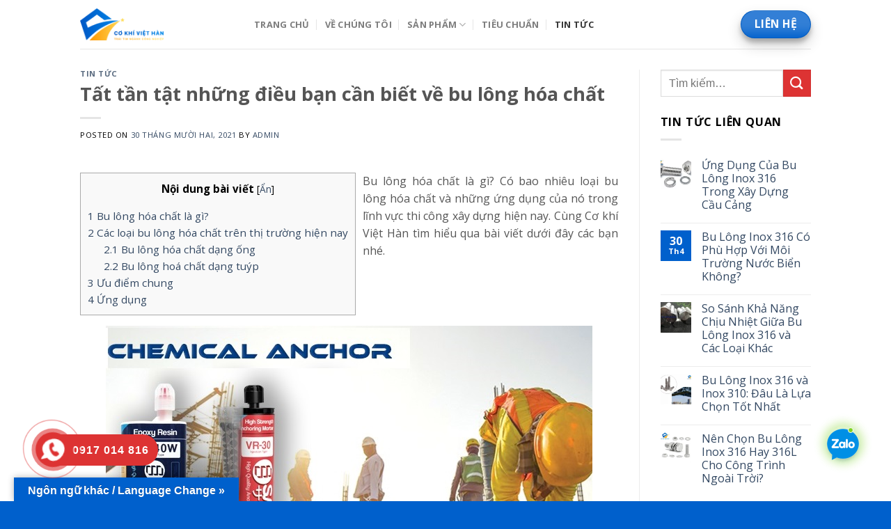

--- FILE ---
content_type: text/html; charset=UTF-8
request_url: https://viethanfastener.com.vn/tat-tan-tat-nhung-dieu-ban-can-biet-ve-bu-long-hoa-chat/
body_size: 27371
content:
<!DOCTYPE html>
<!--[if IE 9 ]> <html dir="ltr" lang="vi"
	prefix="og: https://ogp.me/ns#"  class="ie9 loading-site no-js"> <![endif]-->
<!--[if IE 8 ]> <html dir="ltr" lang="vi"
	prefix="og: https://ogp.me/ns#"  class="ie8 loading-site no-js"> <![endif]-->
<!--[if (gte IE 9)|!(IE)]><!--><html dir="ltr" lang="vi"
	prefix="og: https://ogp.me/ns#"  class="loading-site no-js"> <!--<![endif]-->
<head>
	<meta charset="UTF-8" />
	<link rel="profile" href="https://gmpg.org/xfn/11" />
	<link rel="pingback" href="https://viethanfastener.com.vn/xmlrpc.php" />

	<script>(function(html){html.className = html.className.replace(/\bno-js\b/,'js')})(document.documentElement);</script>
<title>Tất tần tật những điều bạn cần biết về bu lông hóa chất</title>

		<!-- All in One SEO 4.2.7.1 - aioseo.com -->
		<meta name="description" content="Bu lông hóa chất là gì? Có bao nhiêu loại bu lông hóa chất và những ứng dụng của nó trong lĩnh vực thi công xây dựng hiện nay" />
		<meta name="robots" content="max-image-preview:large" />
		<link rel="canonical" href="https://viethanfastener.com.vn/tat-tan-tat-nhung-dieu-ban-can-biet-ve-bu-long-hoa-chat/" />
		<meta name="generator" content="All in One SEO (AIOSEO) 4.2.7.1 " />
		<meta property="og:locale" content="vi_VN" />
		<meta property="og:site_name" content="Cơ khí Việt Hàn" />
		<meta property="og:type" content="article" />
		<meta property="og:title" content="Tất tần tật những điều bạn cần biết về bu lông hóa chất" />
		<meta property="og:description" content="Bu lông hóa chất là gì? Có bao nhiêu loại bu lông hóa chất và những ứng dụng của nó trong lĩnh vực thi công xây dựng hiện nay" />
		<meta property="og:url" content="https://viethanfastener.com.vn/tat-tan-tat-nhung-dieu-ban-can-biet-ve-bu-long-hoa-chat/" />
		<meta property="og:image" content="https://viethanfastener.com.vn/wp-content/uploads/2021/12/Bulong-hoa-chat-dang-ong-thuy-tinh.jpg" />
		<meta property="og:image:secure_url" content="https://viethanfastener.com.vn/wp-content/uploads/2021/12/Bulong-hoa-chat-dang-ong-thuy-tinh.jpg" />
		<meta property="og:image:width" content="600" />
		<meta property="og:image:height" content="305" />
		<meta property="article:section" content="Tin Tức" />
		<meta property="article:published_time" content="2021-12-30T16:01:08+00:00" />
		<meta property="article:modified_time" content="2022-01-13T11:04:52+00:00" />
		<meta name="twitter:card" content="summary_large_image" />
		<meta name="twitter:title" content="Tất tần tật những điều bạn cần biết về bu lông hóa chất" />
		<meta name="twitter:description" content="Bu lông hóa chất là gì? Có bao nhiêu loại bu lông hóa chất và những ứng dụng của nó trong lĩnh vực thi công xây dựng hiện nay" />
		<meta name="twitter:image" content="https://viethanfastener.com.vn/wp-content/uploads/2021/12/Bulong-hoa-chat-dang-ong-thuy-tinh.jpg" />
		<meta name="twitter:label1" content="Written by" />
		<meta name="twitter:data1" content="admin" />
		<meta name="twitter:label2" content="Est. reading time" />
		<meta name="twitter:data2" content="9 minutes" />
		<script type="application/ld+json" class="aioseo-schema">
			{"@context":"https:\/\/schema.org","@graph":[{"@type":"Article","@id":"https:\/\/viethanfastener.com.vn\/tat-tan-tat-nhung-dieu-ban-can-biet-ve-bu-long-hoa-chat\/#article","name":"T\u1ea5t t\u1ea7n t\u1eadt nh\u1eefng \u0111i\u1ec1u b\u1ea1n c\u1ea7n bi\u1ebft v\u1ec1 bu l\u00f4ng h\u00f3a ch\u1ea5t","headline":"T\u1ea5t t\u1ea7n t\u1eadt nh\u1eefng \u0111i\u1ec1u b\u1ea1n c\u1ea7n bi\u1ebft v\u1ec1 bu l\u00f4ng h\u00f3a ch\u1ea5t","author":{"@id":"https:\/\/viethanfastener.com.vn\/author\/admin\/#author"},"publisher":{"@id":"https:\/\/viethanfastener.com.vn\/#person"},"image":{"@type":"ImageObject","url":"https:\/\/viethanfastener.com.vn\/wp-content\/uploads\/2021\/12\/Bulong-hoa-chat-dang-ong-thuy-tinh.jpg","width":600,"height":305},"datePublished":"2021-12-30T16:01:08+00:00","dateModified":"2022-01-13T11:04:52+00:00","inLanguage":"vi","mainEntityOfPage":{"@id":"https:\/\/viethanfastener.com.vn\/tat-tan-tat-nhung-dieu-ban-can-biet-ve-bu-long-hoa-chat\/#webpage"},"isPartOf":{"@id":"https:\/\/viethanfastener.com.vn\/tat-tan-tat-nhung-dieu-ban-can-biet-ve-bu-long-hoa-chat\/#webpage"},"articleSection":"Tin T\u1ee9c"},{"@type":"BreadcrumbList","@id":"https:\/\/viethanfastener.com.vn\/tat-tan-tat-nhung-dieu-ban-can-biet-ve-bu-long-hoa-chat\/#breadcrumblist","itemListElement":[{"@type":"ListItem","@id":"https:\/\/viethanfastener.com.vn\/#listItem","position":1,"item":{"@type":"WebPage","@id":"https:\/\/viethanfastener.com.vn\/","name":"Home","description":"Bu l\u00f4ng Inox, T\u1eafc k\u00ea n\u1edf Inox, Ty ren Inox, X\u00edch Inox, \u1ed0c v\u00edt Inox, Ubolt Inox \u0111\u01b0\u1ee3c C\u01a1 Kh\u00ed Vi\u1ec7t H\u00e0n ph\u00e2n ph\u1ed1i ch\u1ea5t l\u01b0\u1ee3ng cao, gi\u00e1 c\u1ea1nh tranh.","url":"https:\/\/viethanfastener.com.vn\/"},"nextItem":"https:\/\/viethanfastener.com.vn\/tat-tan-tat-nhung-dieu-ban-can-biet-ve-bu-long-hoa-chat\/#listItem"},{"@type":"ListItem","@id":"https:\/\/viethanfastener.com.vn\/tat-tan-tat-nhung-dieu-ban-can-biet-ve-bu-long-hoa-chat\/#listItem","position":2,"item":{"@type":"WebPage","@id":"https:\/\/viethanfastener.com.vn\/tat-tan-tat-nhung-dieu-ban-can-biet-ve-bu-long-hoa-chat\/","name":"T\u1ea5t t\u1ea7n t\u1eadt nh\u1eefng \u0111i\u1ec1u b\u1ea1n c\u1ea7n bi\u1ebft v\u1ec1 bu l\u00f4ng h\u00f3a ch\u1ea5t","description":"Bu l\u00f4ng h\u00f3a ch\u1ea5t l\u00e0 g\u00ec? C\u00f3 bao nhi\u00eau lo\u1ea1i bu l\u00f4ng h\u00f3a ch\u1ea5t v\u00e0 nh\u1eefng \u1ee9ng d\u1ee5ng c\u1ee7a n\u00f3 trong l\u0129nh v\u1ef1c thi c\u00f4ng x\u00e2y d\u1ef1ng hi\u1ec7n nay","url":"https:\/\/viethanfastener.com.vn\/tat-tan-tat-nhung-dieu-ban-can-biet-ve-bu-long-hoa-chat\/"},"previousItem":"https:\/\/viethanfastener.com.vn\/#listItem"}]},{"@type":"WebPage","@id":"https:\/\/viethanfastener.com.vn\/tat-tan-tat-nhung-dieu-ban-can-biet-ve-bu-long-hoa-chat\/#webpage","url":"https:\/\/viethanfastener.com.vn\/tat-tan-tat-nhung-dieu-ban-can-biet-ve-bu-long-hoa-chat\/","name":"T\u1ea5t t\u1ea7n t\u1eadt nh\u1eefng \u0111i\u1ec1u b\u1ea1n c\u1ea7n bi\u1ebft v\u1ec1 bu l\u00f4ng h\u00f3a ch\u1ea5t","description":"Bu l\u00f4ng h\u00f3a ch\u1ea5t l\u00e0 g\u00ec? C\u00f3 bao nhi\u00eau lo\u1ea1i bu l\u00f4ng h\u00f3a ch\u1ea5t v\u00e0 nh\u1eefng \u1ee9ng d\u1ee5ng c\u1ee7a n\u00f3 trong l\u0129nh v\u1ef1c thi c\u00f4ng x\u00e2y d\u1ef1ng hi\u1ec7n nay","inLanguage":"vi","isPartOf":{"@id":"https:\/\/viethanfastener.com.vn\/#website"},"breadcrumb":{"@id":"https:\/\/viethanfastener.com.vn\/tat-tan-tat-nhung-dieu-ban-can-biet-ve-bu-long-hoa-chat\/#breadcrumblist"},"author":"https:\/\/viethanfastener.com.vn\/author\/admin\/#author","creator":"https:\/\/viethanfastener.com.vn\/author\/admin\/#author","image":{"@type":"ImageObject","url":"https:\/\/viethanfastener.com.vn\/wp-content\/uploads\/2021\/12\/Bulong-hoa-chat-dang-ong-thuy-tinh.jpg","@id":"https:\/\/viethanfastener.com.vn\/#mainImage","width":600,"height":305},"primaryImageOfPage":{"@id":"https:\/\/viethanfastener.com.vn\/tat-tan-tat-nhung-dieu-ban-can-biet-ve-bu-long-hoa-chat\/#mainImage"},"datePublished":"2021-12-30T16:01:08+00:00","dateModified":"2022-01-13T11:04:52+00:00"},{"@type":"WebSite","@id":"https:\/\/viethanfastener.com.vn\/#website","url":"https:\/\/viethanfastener.com.vn\/","name":"C\u01a1 kh\u00ed Vi\u1ec7t H\u00e0n","inLanguage":"vi","publisher":{"@id":"https:\/\/viethanfastener.com.vn\/#person"}}]}
		</script>
		<!-- All in One SEO -->

<meta name="viewport" content="width=device-width, initial-scale=1, maximum-scale=1" /><link rel='dns-prefetch' href='//translate.google.com' />
<link rel='dns-prefetch' href='//cdn.jsdelivr.net' />
<link rel='dns-prefetch' href='//fonts.googleapis.com' />
<link rel="alternate" type="application/rss+xml" title="Dòng thông tin Cơ khí Việt Hàn &raquo;" href="https://viethanfastener.com.vn/feed/" />
<link rel="alternate" type="application/rss+xml" title="Dòng phản hồi Cơ khí Việt Hàn &raquo;" href="https://viethanfastener.com.vn/comments/feed/" />
<link rel="alternate" type="application/rss+xml" title="Cơ khí Việt Hàn &raquo; Tất tần tật những điều bạn cần biết về bu lông hóa chất Dòng phản hồi" href="https://viethanfastener.com.vn/tat-tan-tat-nhung-dieu-ban-can-biet-ve-bu-long-hoa-chat/feed/" />
<link rel="prefetch" href="https://viethanfastener.com.vn/wp-content/themes/flatsome/assets/js/chunk.countup.fe2c1016.js" />
<link rel="prefetch" href="https://viethanfastener.com.vn/wp-content/themes/flatsome/assets/js/chunk.sticky-sidebar.a58a6557.js" />
<link rel="prefetch" href="https://viethanfastener.com.vn/wp-content/themes/flatsome/assets/js/chunk.tooltips.29144c1c.js" />
<link rel="prefetch" href="https://viethanfastener.com.vn/wp-content/themes/flatsome/assets/js/chunk.vendors-popups.947eca5c.js" />
<link rel="prefetch" href="https://viethanfastener.com.vn/wp-content/themes/flatsome/assets/js/chunk.vendors-slider.f0d2cbc9.js" />
<script type="text/javascript">
window._wpemojiSettings = {"baseUrl":"https:\/\/s.w.org\/images\/core\/emoji\/14.0.0\/72x72\/","ext":".png","svgUrl":"https:\/\/s.w.org\/images\/core\/emoji\/14.0.0\/svg\/","svgExt":".svg","source":{"concatemoji":"https:\/\/viethanfastener.com.vn\/wp-includes\/js\/wp-emoji-release.min.js?ver=6.1.4"}};
/*! This file is auto-generated */
!function(e,a,t){var n,r,o,i=a.createElement("canvas"),p=i.getContext&&i.getContext("2d");function s(e,t){var a=String.fromCharCode,e=(p.clearRect(0,0,i.width,i.height),p.fillText(a.apply(this,e),0,0),i.toDataURL());return p.clearRect(0,0,i.width,i.height),p.fillText(a.apply(this,t),0,0),e===i.toDataURL()}function c(e){var t=a.createElement("script");t.src=e,t.defer=t.type="text/javascript",a.getElementsByTagName("head")[0].appendChild(t)}for(o=Array("flag","emoji"),t.supports={everything:!0,everythingExceptFlag:!0},r=0;r<o.length;r++)t.supports[o[r]]=function(e){if(p&&p.fillText)switch(p.textBaseline="top",p.font="600 32px Arial",e){case"flag":return s([127987,65039,8205,9895,65039],[127987,65039,8203,9895,65039])?!1:!s([55356,56826,55356,56819],[55356,56826,8203,55356,56819])&&!s([55356,57332,56128,56423,56128,56418,56128,56421,56128,56430,56128,56423,56128,56447],[55356,57332,8203,56128,56423,8203,56128,56418,8203,56128,56421,8203,56128,56430,8203,56128,56423,8203,56128,56447]);case"emoji":return!s([129777,127995,8205,129778,127999],[129777,127995,8203,129778,127999])}return!1}(o[r]),t.supports.everything=t.supports.everything&&t.supports[o[r]],"flag"!==o[r]&&(t.supports.everythingExceptFlag=t.supports.everythingExceptFlag&&t.supports[o[r]]);t.supports.everythingExceptFlag=t.supports.everythingExceptFlag&&!t.supports.flag,t.DOMReady=!1,t.readyCallback=function(){t.DOMReady=!0},t.supports.everything||(n=function(){t.readyCallback()},a.addEventListener?(a.addEventListener("DOMContentLoaded",n,!1),e.addEventListener("load",n,!1)):(e.attachEvent("onload",n),a.attachEvent("onreadystatechange",function(){"complete"===a.readyState&&t.readyCallback()})),(e=t.source||{}).concatemoji?c(e.concatemoji):e.wpemoji&&e.twemoji&&(c(e.twemoji),c(e.wpemoji)))}(window,document,window._wpemojiSettings);
</script>
<style type="text/css">
img.wp-smiley,
img.emoji {
	display: inline !important;
	border: none !important;
	box-shadow: none !important;
	height: 1em !important;
	width: 1em !important;
	margin: 0 0.07em !important;
	vertical-align: -0.1em !important;
	background: none !important;
	padding: 0 !important;
}
</style>
	<style id='wp-block-library-inline-css' type='text/css'>
:root{--wp-admin-theme-color:#007cba;--wp-admin-theme-color--rgb:0,124,186;--wp-admin-theme-color-darker-10:#006ba1;--wp-admin-theme-color-darker-10--rgb:0,107,161;--wp-admin-theme-color-darker-20:#005a87;--wp-admin-theme-color-darker-20--rgb:0,90,135;--wp-admin-border-width-focus:2px}@media (-webkit-min-device-pixel-ratio:2),(min-resolution:192dpi){:root{--wp-admin-border-width-focus:1.5px}}.wp-element-button{cursor:pointer}:root{--wp--preset--font-size--normal:16px;--wp--preset--font-size--huge:42px}:root .has-very-light-gray-background-color{background-color:#eee}:root .has-very-dark-gray-background-color{background-color:#313131}:root .has-very-light-gray-color{color:#eee}:root .has-very-dark-gray-color{color:#313131}:root .has-vivid-green-cyan-to-vivid-cyan-blue-gradient-background{background:linear-gradient(135deg,#00d084,#0693e3)}:root .has-purple-crush-gradient-background{background:linear-gradient(135deg,#34e2e4,#4721fb 50%,#ab1dfe)}:root .has-hazy-dawn-gradient-background{background:linear-gradient(135deg,#faaca8,#dad0ec)}:root .has-subdued-olive-gradient-background{background:linear-gradient(135deg,#fafae1,#67a671)}:root .has-atomic-cream-gradient-background{background:linear-gradient(135deg,#fdd79a,#004a59)}:root .has-nightshade-gradient-background{background:linear-gradient(135deg,#330968,#31cdcf)}:root .has-midnight-gradient-background{background:linear-gradient(135deg,#020381,#2874fc)}.has-regular-font-size{font-size:1em}.has-larger-font-size{font-size:2.625em}.has-normal-font-size{font-size:var(--wp--preset--font-size--normal)}.has-huge-font-size{font-size:var(--wp--preset--font-size--huge)}.has-text-align-center{text-align:center}.has-text-align-left{text-align:left}.has-text-align-right{text-align:right}#end-resizable-editor-section{display:none}.aligncenter{clear:both}.items-justified-left{justify-content:flex-start}.items-justified-center{justify-content:center}.items-justified-right{justify-content:flex-end}.items-justified-space-between{justify-content:space-between}.screen-reader-text{border:0;clip:rect(1px,1px,1px,1px);-webkit-clip-path:inset(50%);clip-path:inset(50%);height:1px;margin:-1px;overflow:hidden;padding:0;position:absolute;width:1px;word-wrap:normal!important}.screen-reader-text:focus{background-color:#ddd;clip:auto!important;-webkit-clip-path:none;clip-path:none;color:#444;display:block;font-size:1em;height:auto;left:5px;line-height:normal;padding:15px 23px 14px;text-decoration:none;top:5px;width:auto;z-index:100000}html :where(.has-border-color){border-style:solid}html :where([style*=border-top-color]){border-top-style:solid}html :where([style*=border-right-color]){border-right-style:solid}html :where([style*=border-bottom-color]){border-bottom-style:solid}html :where([style*=border-left-color]){border-left-style:solid}html :where([style*=border-width]){border-style:solid}html :where([style*=border-top-width]){border-top-style:solid}html :where([style*=border-right-width]){border-right-style:solid}html :where([style*=border-bottom-width]){border-bottom-style:solid}html :where([style*=border-left-width]){border-left-style:solid}html :where(img[class*=wp-image-]){height:auto;max-width:100%}figure{margin:0 0 1em}
</style>
<link rel='stylesheet' id='classic-theme-styles-css' href='https://viethanfastener.com.vn/wp-includes/css/classic-themes.min.css?ver=1' type='text/css' media='all' />
<link rel='stylesheet' id='google-language-translator-css' href='https://viethanfastener.com.vn/wp-content/plugins/google-language-translator/css/style.css?ver=6.0.15' type='text/css' media='' />
<link rel='stylesheet' id='glt-toolbar-styles-css' href='https://viethanfastener.com.vn/wp-content/plugins/google-language-translator/css/toolbar.css?ver=6.0.15' type='text/css' media='' />
<link rel='stylesheet' id='toc-screen-css' href='https://viethanfastener.com.vn/wp-content/plugins/table-of-contents-plus/screen.min.css?ver=2106' type='text/css' media='all' />
<style id='woocommerce-inline-inline-css' type='text/css'>
.woocommerce form .form-row .required { visibility: visible; }
</style>
<link rel='stylesheet' id='cmoz-style-css' href='https://viethanfastener.com.vn/wp-content/plugins/contact-me-on-zalo/assets/css/style-1.css?ver=1.0.4' type='text/css' media='all' />
<link rel='stylesheet' id='hpr-style-css' href='https://viethanfastener.com.vn/wp-content/plugins/hotline-phone-ring/assets/css/style-2.css?ver=2.0.6' type='text/css' media='all' />
<link rel='stylesheet' id='flatsome-main-css' href='https://viethanfastener.com.vn/wp-content/themes/flatsome/assets/css/flatsome.css?ver=3.15.2' type='text/css' media='all' />
<style id='flatsome-main-inline-css' type='text/css'>
@font-face {
				font-family: "fl-icons";
				font-display: block;
				src: url(https://viethanfastener.com.vn/wp-content/themes/flatsome/assets/css/icons/fl-icons.eot?v=3.15.2);
				src:
					url(https://viethanfastener.com.vn/wp-content/themes/flatsome/assets/css/icons/fl-icons.eot#iefix?v=3.15.2) format("embedded-opentype"),
					url(https://viethanfastener.com.vn/wp-content/themes/flatsome/assets/css/icons/fl-icons.woff2?v=3.15.2) format("woff2"),
					url(https://viethanfastener.com.vn/wp-content/themes/flatsome/assets/css/icons/fl-icons.ttf?v=3.15.2) format("truetype"),
					url(https://viethanfastener.com.vn/wp-content/themes/flatsome/assets/css/icons/fl-icons.woff?v=3.15.2) format("woff"),
					url(https://viethanfastener.com.vn/wp-content/themes/flatsome/assets/css/icons/fl-icons.svg?v=3.15.2#fl-icons) format("svg");
			}
</style>
<link rel='stylesheet' id='flatsome-shop-css' href='https://viethanfastener.com.vn/wp-content/themes/flatsome/assets/css/flatsome-shop.css?ver=3.15.2' type='text/css' media='all' />
<link rel='stylesheet' id='flatsome-style-css' href='https://viethanfastener.com.vn/wp-content/themes/flatsome-child/style.css?ver=3.0' type='text/css' media='all' />
<link rel='stylesheet' id='flatsome-googlefonts-css' href='//fonts.googleapis.com/css?family=Open+Sans%3Aregular%2C700%2Cregular%2C700%7CDancing+Script%3Aregular%2C400&#038;display=swap&#038;ver=3.9' type='text/css' media='all' />
<script type='text/javascript' src='https://viethanfastener.com.vn/wp-includes/js/jquery/jquery.min.js?ver=3.6.1' id='jquery-core-js'></script>
<script type='text/javascript' src='https://viethanfastener.com.vn/wp-includes/js/jquery/jquery-migrate.min.js?ver=3.3.2' id='jquery-migrate-js'></script>
<link rel="https://api.w.org/" href="https://viethanfastener.com.vn/wp-json/" /><link rel="alternate" type="application/json" href="https://viethanfastener.com.vn/wp-json/wp/v2/posts/944" /><link rel="EditURI" type="application/rsd+xml" title="RSD" href="https://viethanfastener.com.vn/xmlrpc.php?rsd" />
<link rel="wlwmanifest" type="application/wlwmanifest+xml" href="https://viethanfastener.com.vn/wp-includes/wlwmanifest.xml" />
<meta name="generator" content="WordPress 6.1.4" />
<meta name="generator" content="WooCommerce 7.1.0" />
<link rel='shortlink' href='https://viethanfastener.com.vn/?p=944' />
<link rel="alternate" type="application/json+oembed" href="https://viethanfastener.com.vn/wp-json/oembed/1.0/embed?url=https%3A%2F%2Fviethanfastener.com.vn%2Ftat-tan-tat-nhung-dieu-ban-can-biet-ve-bu-long-hoa-chat%2F" />
<link rel="alternate" type="text/xml+oembed" href="https://viethanfastener.com.vn/wp-json/oembed/1.0/embed?url=https%3A%2F%2Fviethanfastener.com.vn%2Ftat-tan-tat-nhung-dieu-ban-can-biet-ve-bu-long-hoa-chat%2F&#038;format=xml" />
<style>p.hello{font-size:12px;color:darkgray;}#google_language_translator,#flags{text-align:left;}#google_language_translator{clear:both;}#flags{width:165px;}#flags a{display:inline-block;margin-right:2px;}#google_language_translator a{display:none!important;}.goog-te-gadget{color:transparent!important;}.goog-te-gadget{font-size:0px!important;}.goog-branding{display:none;}.goog-tooltip{display: none!important;}.goog-tooltip:hover{display: none!important;}.goog-text-highlight{background-color:transparent!important;border:none!important;box-shadow:none!important;}#google_language_translator select.goog-te-combo{color:#32373c;}.goog-te-banner-frame{visibility:hidden!important;}body{top:0px!important;}#goog-gt-tt{display:none!important;}#glt-translate-trigger{left:20px;right:auto;}#glt-translate-trigger > span{color:#ffffff;}#glt-translate-trigger{background:#0060cc;}.goog-te-gadget .goog-te-combo{width:100%;}</style>			<style>
				.hotline-phone-ring-circle {
					border-color: #dd3333;
				}
				.hotline-phone-ring-circle-fill, .hotline-phone-ring-img-circle, .hotline-bar {
					background-color: #dd3333;
				}
			</style>

							<style>
					.hotline-phone-ring-wrap {
						 left: 20px;						 bottom: 20px;					}
				</style>
				<style>.bg{opacity: 0; transition: opacity 1s; -webkit-transition: opacity 1s;} .bg-loaded{opacity: 1;}</style><!--[if IE]><link rel="stylesheet" type="text/css" href="https://viethanfastener.com.vn/wp-content/themes/flatsome/assets/css/ie-fallback.css"><script src="//cdnjs.cloudflare.com/ajax/libs/html5shiv/3.6.1/html5shiv.js"></script><script>var head = document.getElementsByTagName('head')[0],style = document.createElement('style');style.type = 'text/css';style.styleSheet.cssText = ':before,:after{content:none !important';head.appendChild(style);setTimeout(function(){head.removeChild(style);}, 0);</script><script src="https://viethanfastener.com.vn/wp-content/themes/flatsome/assets/libs/ie-flexibility.js"></script><![endif]--><!-- Google Tag Manager -->
<script>(function(w,d,s,l,i){w[l]=w[l]||[];w[l].push({'gtm.start':
new Date().getTime(),event:'gtm.js'});var f=d.getElementsByTagName(s)[0],
j=d.createElement(s),dl=l!='dataLayer'?'&l='+l:'';j.async=true;j.src=
'https://www.googletagmanager.com/gtm.js?id='+i+dl;f.parentNode.insertBefore(j,f);
})(window,document,'script','dataLayer','GTM-N9V73BM');</script>
<!-- End Google Tag Manager -->	<noscript><style>.woocommerce-product-gallery{ opacity: 1 !important; }</style></noscript>
	<link rel="icon" href="https://viethanfastener.com.vn/wp-content/uploads/2022/05/cropped-LogoSangTao-32x32.png" sizes="32x32" />
<link rel="icon" href="https://viethanfastener.com.vn/wp-content/uploads/2022/05/cropped-LogoSangTao-192x192.png" sizes="192x192" />
<link rel="apple-touch-icon" href="https://viethanfastener.com.vn/wp-content/uploads/2022/05/cropped-LogoSangTao-180x180.png" />
<meta name="msapplication-TileImage" content="https://viethanfastener.com.vn/wp-content/uploads/2022/05/cropped-LogoSangTao-270x270.png" />
<style id="custom-css" type="text/css">:root {--primary-color: #0060cc;}.header-main{height: 70px}#logo img{max-height: 70px}#logo{width:220px;}#logo img{padding:12px 0;}.header-bottom{min-height: 55px}.header-top{min-height: 30px}.transparent .header-main{height: 100px}.transparent #logo img{max-height: 100px}.has-transparent + .page-title:first-of-type,.has-transparent + #main > .page-title,.has-transparent + #main > div > .page-title,.has-transparent + #main .page-header-wrapper:first-of-type .page-title{padding-top: 100px;}.transparent .header-wrapper{background-color: rgba(255,255,255,0.8)!important;}.transparent .top-divider{display: none;}.header.show-on-scroll,.stuck .header-main{height:70px!important}.stuck #logo img{max-height: 70px!important}.header-bottom {background-color: #f1f1f1}.header-main .nav > li > a{line-height: 10px }.stuck .header-main .nav > li > a{line-height: 50px }@media (max-width: 549px) {.header-main{height: 70px}#logo img{max-height: 70px}}.nav-dropdown{font-size:100%}.nav-dropdown-has-arrow li.has-dropdown:after{border-bottom-color: #eaeaea;}.nav .nav-dropdown{background-color: #eaeaea}/* Color */.accordion-title.active, .has-icon-bg .icon .icon-inner,.logo a, .primary.is-underline, .primary.is-link, .badge-outline .badge-inner, .nav-outline > li.active> a,.nav-outline >li.active > a, .cart-icon strong,[data-color='primary'], .is-outline.primary{color: #0060cc;}/* Color !important */[data-text-color="primary"]{color: #0060cc!important;}/* Background Color */[data-text-bg="primary"]{background-color: #0060cc;}/* Background */.scroll-to-bullets a,.featured-title, .label-new.menu-item > a:after, .nav-pagination > li > .current,.nav-pagination > li > span:hover,.nav-pagination > li > a:hover,.has-hover:hover .badge-outline .badge-inner,button[type="submit"], .button.wc-forward:not(.checkout):not(.checkout-button), .button.submit-button, .button.primary:not(.is-outline),.featured-table .title,.is-outline:hover, .has-icon:hover .icon-label,.nav-dropdown-bold .nav-column li > a:hover, .nav-dropdown.nav-dropdown-bold > li > a:hover, .nav-dropdown-bold.dark .nav-column li > a:hover, .nav-dropdown.nav-dropdown-bold.dark > li > a:hover, .header-vertical-menu__opener ,.is-outline:hover, .tagcloud a:hover,.grid-tools a, input[type='submit']:not(.is-form), .box-badge:hover .box-text, input.button.alt,.nav-box > li > a:hover,.nav-box > li.active > a,.nav-pills > li.active > a ,.current-dropdown .cart-icon strong, .cart-icon:hover strong, .nav-line-bottom > li > a:before, .nav-line-grow > li > a:before, .nav-line > li > a:before,.banner, .header-top, .slider-nav-circle .flickity-prev-next-button:hover svg, .slider-nav-circle .flickity-prev-next-button:hover .arrow, .primary.is-outline:hover, .button.primary:not(.is-outline), input[type='submit'].primary, input[type='submit'].primary, input[type='reset'].button, input[type='button'].primary, .badge-inner{background-color: #0060cc;}/* Border */.nav-vertical.nav-tabs > li.active > a,.scroll-to-bullets a.active,.nav-pagination > li > .current,.nav-pagination > li > span:hover,.nav-pagination > li > a:hover,.has-hover:hover .badge-outline .badge-inner,.accordion-title.active,.featured-table,.is-outline:hover, .tagcloud a:hover,blockquote, .has-border, .cart-icon strong:after,.cart-icon strong,.blockUI:before, .processing:before,.loading-spin, .slider-nav-circle .flickity-prev-next-button:hover svg, .slider-nav-circle .flickity-prev-next-button:hover .arrow, .primary.is-outline:hover{border-color: #0060cc}.nav-tabs > li.active > a{border-top-color: #0060cc}.widget_shopping_cart_content .blockUI.blockOverlay:before { border-left-color: #0060cc }.woocommerce-checkout-review-order .blockUI.blockOverlay:before { border-left-color: #0060cc }/* Fill */.slider .flickity-prev-next-button:hover svg,.slider .flickity-prev-next-button:hover .arrow{fill: #0060cc;}/* Background Color */[data-icon-label]:after, .secondary.is-underline:hover,.secondary.is-outline:hover,.icon-label,.button.secondary:not(.is-outline),.button.alt:not(.is-outline), .badge-inner.on-sale, .button.checkout, .single_add_to_cart_button, .current .breadcrumb-step{ background-color:#dd3333; }[data-text-bg="secondary"]{background-color: #dd3333;}/* Color */.secondary.is-underline,.secondary.is-link, .secondary.is-outline,.stars a.active, .star-rating:before, .woocommerce-page .star-rating:before,.star-rating span:before, .color-secondary{color: #dd3333}/* Color !important */[data-text-color="secondary"]{color: #dd3333!important;}/* Border */.secondary.is-outline:hover{border-color:#dd3333}body{font-size: 100%;}@media screen and (max-width: 549px){body{font-size: 100%;}}body{font-family:"Open Sans", sans-serif}body{font-weight: 0}body{color: #000000}.nav > li > a {font-family:"Open Sans", sans-serif;}.mobile-sidebar-levels-2 .nav > li > ul > li > a {font-family:"Open Sans", sans-serif;}.nav > li > a {font-weight: 700;}.mobile-sidebar-levels-2 .nav > li > ul > li > a {font-weight: 700;}h1,h2,h3,h4,h5,h6,.heading-font, .off-canvas-center .nav-sidebar.nav-vertical > li > a{font-family: "Open Sans", sans-serif;}h1,h2,h3,h4,h5,h6,.heading-font,.banner h1,.banner h2{font-weight: 700;}.alt-font{font-family: "Dancing Script", sans-serif;}.alt-font{font-weight: 400!important;}@media screen and (min-width: 550px){.products .box-vertical .box-image{min-width: 300px!important;width: 300px!important;}}.absolute-footer, html{background-color: #0060cc}.label-new.menu-item > a:after{content:"New";}.label-hot.menu-item > a:after{content:"Hot";}.label-sale.menu-item > a:after{content:"Sale";}.label-popular.menu-item > a:after{content:"Popular";}</style></head>

<body data-rsssl=1 class="post-template-default single single-post postid-944 single-format-standard theme-flatsome woocommerce-no-js lightbox nav-dropdown-has-arrow nav-dropdown-has-shadow nav-dropdown-has-border">

<!-- Google Tag Manager (noscript) -->
<noscript><iframe src="https://www.googletagmanager.com/ns.html?id=GTM-N9V73BM"
height="0" width="0" style="display:none;visibility:hidden"></iframe></noscript>
<!-- End Google Tag Manager (noscript) --><svg xmlns="http://www.w3.org/2000/svg" viewBox="0 0 0 0" width="0" height="0" focusable="false" role="none" style="visibility: hidden; position: absolute; left: -9999px; overflow: hidden;" ><defs><filter id="wp-duotone-dark-grayscale"><feColorMatrix color-interpolation-filters="sRGB" type="matrix" values=" .299 .587 .114 0 0 .299 .587 .114 0 0 .299 .587 .114 0 0 .299 .587 .114 0 0 " /><feComponentTransfer color-interpolation-filters="sRGB" ><feFuncR type="table" tableValues="0 0.49803921568627" /><feFuncG type="table" tableValues="0 0.49803921568627" /><feFuncB type="table" tableValues="0 0.49803921568627" /><feFuncA type="table" tableValues="1 1" /></feComponentTransfer><feComposite in2="SourceGraphic" operator="in" /></filter></defs></svg><svg xmlns="http://www.w3.org/2000/svg" viewBox="0 0 0 0" width="0" height="0" focusable="false" role="none" style="visibility: hidden; position: absolute; left: -9999px; overflow: hidden;" ><defs><filter id="wp-duotone-grayscale"><feColorMatrix color-interpolation-filters="sRGB" type="matrix" values=" .299 .587 .114 0 0 .299 .587 .114 0 0 .299 .587 .114 0 0 .299 .587 .114 0 0 " /><feComponentTransfer color-interpolation-filters="sRGB" ><feFuncR type="table" tableValues="0 1" /><feFuncG type="table" tableValues="0 1" /><feFuncB type="table" tableValues="0 1" /><feFuncA type="table" tableValues="1 1" /></feComponentTransfer><feComposite in2="SourceGraphic" operator="in" /></filter></defs></svg><svg xmlns="http://www.w3.org/2000/svg" viewBox="0 0 0 0" width="0" height="0" focusable="false" role="none" style="visibility: hidden; position: absolute; left: -9999px; overflow: hidden;" ><defs><filter id="wp-duotone-purple-yellow"><feColorMatrix color-interpolation-filters="sRGB" type="matrix" values=" .299 .587 .114 0 0 .299 .587 .114 0 0 .299 .587 .114 0 0 .299 .587 .114 0 0 " /><feComponentTransfer color-interpolation-filters="sRGB" ><feFuncR type="table" tableValues="0.54901960784314 0.98823529411765" /><feFuncG type="table" tableValues="0 1" /><feFuncB type="table" tableValues="0.71764705882353 0.25490196078431" /><feFuncA type="table" tableValues="1 1" /></feComponentTransfer><feComposite in2="SourceGraphic" operator="in" /></filter></defs></svg><svg xmlns="http://www.w3.org/2000/svg" viewBox="0 0 0 0" width="0" height="0" focusable="false" role="none" style="visibility: hidden; position: absolute; left: -9999px; overflow: hidden;" ><defs><filter id="wp-duotone-blue-red"><feColorMatrix color-interpolation-filters="sRGB" type="matrix" values=" .299 .587 .114 0 0 .299 .587 .114 0 0 .299 .587 .114 0 0 .299 .587 .114 0 0 " /><feComponentTransfer color-interpolation-filters="sRGB" ><feFuncR type="table" tableValues="0 1" /><feFuncG type="table" tableValues="0 0.27843137254902" /><feFuncB type="table" tableValues="0.5921568627451 0.27843137254902" /><feFuncA type="table" tableValues="1 1" /></feComponentTransfer><feComposite in2="SourceGraphic" operator="in" /></filter></defs></svg><svg xmlns="http://www.w3.org/2000/svg" viewBox="0 0 0 0" width="0" height="0" focusable="false" role="none" style="visibility: hidden; position: absolute; left: -9999px; overflow: hidden;" ><defs><filter id="wp-duotone-midnight"><feColorMatrix color-interpolation-filters="sRGB" type="matrix" values=" .299 .587 .114 0 0 .299 .587 .114 0 0 .299 .587 .114 0 0 .299 .587 .114 0 0 " /><feComponentTransfer color-interpolation-filters="sRGB" ><feFuncR type="table" tableValues="0 0" /><feFuncG type="table" tableValues="0 0.64705882352941" /><feFuncB type="table" tableValues="0 1" /><feFuncA type="table" tableValues="1 1" /></feComponentTransfer><feComposite in2="SourceGraphic" operator="in" /></filter></defs></svg><svg xmlns="http://www.w3.org/2000/svg" viewBox="0 0 0 0" width="0" height="0" focusable="false" role="none" style="visibility: hidden; position: absolute; left: -9999px; overflow: hidden;" ><defs><filter id="wp-duotone-magenta-yellow"><feColorMatrix color-interpolation-filters="sRGB" type="matrix" values=" .299 .587 .114 0 0 .299 .587 .114 0 0 .299 .587 .114 0 0 .299 .587 .114 0 0 " /><feComponentTransfer color-interpolation-filters="sRGB" ><feFuncR type="table" tableValues="0.78039215686275 1" /><feFuncG type="table" tableValues="0 0.94901960784314" /><feFuncB type="table" tableValues="0.35294117647059 0.47058823529412" /><feFuncA type="table" tableValues="1 1" /></feComponentTransfer><feComposite in2="SourceGraphic" operator="in" /></filter></defs></svg><svg xmlns="http://www.w3.org/2000/svg" viewBox="0 0 0 0" width="0" height="0" focusable="false" role="none" style="visibility: hidden; position: absolute; left: -9999px; overflow: hidden;" ><defs><filter id="wp-duotone-purple-green"><feColorMatrix color-interpolation-filters="sRGB" type="matrix" values=" .299 .587 .114 0 0 .299 .587 .114 0 0 .299 .587 .114 0 0 .299 .587 .114 0 0 " /><feComponentTransfer color-interpolation-filters="sRGB" ><feFuncR type="table" tableValues="0.65098039215686 0.40392156862745" /><feFuncG type="table" tableValues="0 1" /><feFuncB type="table" tableValues="0.44705882352941 0.4" /><feFuncA type="table" tableValues="1 1" /></feComponentTransfer><feComposite in2="SourceGraphic" operator="in" /></filter></defs></svg><svg xmlns="http://www.w3.org/2000/svg" viewBox="0 0 0 0" width="0" height="0" focusable="false" role="none" style="visibility: hidden; position: absolute; left: -9999px; overflow: hidden;" ><defs><filter id="wp-duotone-blue-orange"><feColorMatrix color-interpolation-filters="sRGB" type="matrix" values=" .299 .587 .114 0 0 .299 .587 .114 0 0 .299 .587 .114 0 0 .299 .587 .114 0 0 " /><feComponentTransfer color-interpolation-filters="sRGB" ><feFuncR type="table" tableValues="0.098039215686275 1" /><feFuncG type="table" tableValues="0 0.66274509803922" /><feFuncB type="table" tableValues="0.84705882352941 0.41960784313725" /><feFuncA type="table" tableValues="1 1" /></feComponentTransfer><feComposite in2="SourceGraphic" operator="in" /></filter></defs></svg>
<a class="skip-link screen-reader-text" href="#main">Skip to content</a>

<div id="wrapper">

	
	<header id="header" class="header has-sticky sticky-jump">
		<div class="header-wrapper">
			<div id="masthead" class="header-main ">
      <div class="header-inner flex-row container logo-left medium-logo-center" role="navigation">

          <!-- Logo -->
          <div id="logo" class="flex-col logo">
            
<!-- Header logo -->
<a href="https://viethanfastener.com.vn/" title="Cơ khí Việt Hàn" rel="home">
		<img width="1020" height="392" src="https://viethanfastener.com.vn/wp-content/uploads/2022/05/LogoSangTao-2-1024x394.png" class="header_logo header-logo" alt="Cơ khí Việt Hàn"/><img  width="1020" height="392" src="https://viethanfastener.com.vn/wp-content/uploads/2022/05/LogoSangTao-2-1024x394.png" class="header-logo-dark" alt="Cơ khí Việt Hàn"/></a>
          </div>

          <!-- Mobile Left Elements -->
          <div class="flex-col show-for-medium flex-left">
            <ul class="mobile-nav nav nav-left ">
              <li class="nav-icon has-icon">
  		<a href="#" data-open="#main-menu" data-pos="left" data-bg="main-menu-overlay" data-color="" class="is-small" aria-label="Menu" aria-controls="main-menu" aria-expanded="false">
		
		  <i class="icon-menu" ></i>
		  		</a>
	</li>            </ul>
          </div>

          <!-- Left Elements -->
          <div class="flex-col hide-for-medium flex-left
            flex-grow">
            <ul class="header-nav header-nav-main nav nav-left  nav-divided nav-uppercase" >
              <li id="menu-item-22" class="menu-item menu-item-type-post_type menu-item-object-page menu-item-home menu-item-22 menu-item-design-default"><a href="https://viethanfastener.com.vn/" class="nav-top-link">TRANG CHỦ</a></li>
<li id="menu-item-23" class="menu-item menu-item-type-custom menu-item-object-custom menu-item-23 menu-item-design-default"><a href="/gioi-thieu/" class="nav-top-link">VỀ CHÚNG TÔI</a></li>
<li id="menu-item-24" class="menu-item menu-item-type-custom menu-item-object-custom menu-item-has-children menu-item-24 menu-item-design-custom-size has-dropdown"><a href="/danh-muc-san-pham/" class="nav-top-link">SẢN PHẨM<i class="icon-angle-down" ></i></a><style>#menu-item-24 > .nav-dropdown {width: 350px;}</style>
<ul class="sub-menu nav-dropdown nav-dropdown-simple dropdown-uppercase">
	<li id="menu-item-533" class="menu-item menu-item-type-custom menu-item-object-custom menu-item-533"><a href="/bulong-inox/">Bu lông Inox</a></li>
	<li id="menu-item-754" class="menu-item menu-item-type-custom menu-item-object-custom menu-item-754"><a href="/thanh-ren-inox-ty-ren-inox/">Thanh ren inox &#8211; Ty ren inox</a></li>
	<li id="menu-item-758" class="menu-item menu-item-type-custom menu-item-object-custom menu-item-758"><a href="/bu-long-no-inox-tac-ke-no-inox/">Bu lông nở inox &#8211; Tắc kê nở inox</a></li>
	<li id="menu-item-761" class="menu-item menu-item-type-custom menu-item-object-custom menu-item-761"><a href="/ubolt-inox/">Ubolt inox</a></li>
	<li id="menu-item-764" class="menu-item menu-item-type-custom menu-item-object-custom menu-item-764"><a href="/dai-om-inox-dai-treo-inox/">Đai ôm inox &#8211; Đai treo inox</a></li>
	<li id="menu-item-767" class="menu-item menu-item-type-custom menu-item-object-custom menu-item-767"><a href="/e-cu-inox-dai-oc-inox/">Ê cu inox- Đai ốc inox</a></li>
	<li id="menu-item-770" class="menu-item menu-item-type-custom menu-item-object-custom menu-item-770"><a href="/xich-inox/">Xích inox</a></li>
	<li id="menu-item-773" class="menu-item menu-item-type-custom menu-item-object-custom menu-item-773"><a href="/cap-inox/">Cáp inox</a></li>
	<li id="menu-item-776" class="menu-item menu-item-type-custom menu-item-object-custom menu-item-776"><a href="/long-den-inox-vong-dem-inox/">Long đen inox &#8211; Vòng đệm inox</a></li>
	<li id="menu-item-779" class="menu-item menu-item-type-custom menu-item-object-custom menu-item-779"><a href="/dinh-rut-inox-rive-inox/">Đinh rút inox &#8211; Ri vê inox</a></li>
	<li id="menu-item-783" class="menu-item menu-item-type-custom menu-item-object-custom menu-item-783"><a href="/chot-che-inox/">Chốt chẻ inox</a></li>
	<li id="menu-item-786" class="menu-item menu-item-type-custom menu-item-object-custom menu-item-786"><a href="/dai-xiet-inox-lat-thit-inox/">Đai xiết inox &#8211; Lạt thít inox</a></li>
	<li id="menu-item-789" class="menu-item menu-item-type-custom menu-item-object-custom menu-item-789"><a href="/vit-inox/">Vít inox</a></li>
	<li id="menu-item-795" class="menu-item menu-item-type-custom menu-item-object-custom menu-item-795"><a href="/bu-long-sanko/">Bu lông Sanko</a></li>
	<li id="menu-item-797" class="menu-item menu-item-type-custom menu-item-object-custom menu-item-797"><a href="/bu-long-hoa-chat/">Bu lông hóa chất</a></li>
</ul>
</li>
<li id="menu-item-402" class="menu-item menu-item-type-taxonomy menu-item-object-category menu-item-402 menu-item-design-default"><a href="https://viethanfastener.com.vn/category/tieu-chuan/" class="nav-top-link">Tiêu chuẩn</a></li>
<li id="menu-item-401" class="menu-item menu-item-type-taxonomy menu-item-object-category current-post-ancestor current-menu-parent current-post-parent menu-item-401 active menu-item-design-default"><a href="https://viethanfastener.com.vn/category/tin-tuc/" class="nav-top-link">Tin Tức</a></li>
            </ul>
          </div>

          <!-- Right Elements -->
          <div class="flex-col hide-for-medium flex-right">
            <ul class="header-nav header-nav-main nav nav-right  nav-divided nav-uppercase">
              <li class="html header-button-1">
	<div class="header-button">
	<a href="/lien-he/" class="button primary is-shade is-large box-shadow-3"  style="border-radius:99px;">
    <span>LIÊN HỆ</span>
  </a>
	</div>
</li>


            </ul>
          </div>

          <!-- Mobile Right Elements -->
          <div class="flex-col show-for-medium flex-right">
            <ul class="mobile-nav nav nav-right ">
                          </ul>
          </div>

      </div>
     
            <div class="container"><div class="top-divider full-width"></div></div>
      </div>
<div class="header-bg-container fill"><div class="header-bg-image fill"></div><div class="header-bg-color fill"></div></div>		</div>
	</header>

	
	<main id="main" class="">

<div id="content" class="blog-wrapper blog-single page-wrapper">
	

<div class="row row-large row-divided ">

	<div class="large-9 col">
		


<article id="post-944" class="post-944 post type-post status-publish format-standard has-post-thumbnail hentry category-tin-tuc">
	<div class="article-inner ">
		<header class="entry-header">
	<div class="entry-header-text entry-header-text-top text-left">
		<h6 class="entry-category is-xsmall">
	<a href="https://viethanfastener.com.vn/category/tin-tuc/" rel="category tag">Tin Tức</a></h6>

<h1 class="entry-title">Tất tần tật những điều bạn cần biết về bu lông hóa chất</h1>
<div class="entry-divider is-divider small"></div>

	<div class="entry-meta uppercase is-xsmall">
		<span class="posted-on">Posted on <a href="https://viethanfastener.com.vn/tat-tan-tat-nhung-dieu-ban-can-biet-ve-bu-long-hoa-chat/" rel="bookmark"><time class="entry-date published" datetime="2021-12-30T16:01:08+00:00">30 Tháng Mười Hai, 2021</time><time class="updated" datetime="2022-01-13T11:04:52+00:00">13 Tháng Một, 2022</time></a></span><span class="byline"> by <span class="meta-author vcard"><a class="url fn n" href="https://viethanfastener.com.vn/author/admin/">admin</a></span></span>	</div>
	</div>
				</header>
		<div class="entry-content single-page">

	<div id="toc_container" class="toc_wrap_left no_bullets"><p class="toc_title">Nội dung b&agrave;i viết</p><ul class="toc_list"><li><a href="#Bu_long_hoa_chat_la_gi"><span class="toc_number toc_depth_1">1</span> Bu lông hóa chất là gì?</a></li><li><a href="#Cac_loai_bu_long_hoa_chat_tren_thi_truong_hien_nay"><span class="toc_number toc_depth_1">2</span> Các loại bu lông hóa chất trên thị trường hiện nay</a><ul><li><a href="#Bu_long_hoa_chat_dang_ong"><span class="toc_number toc_depth_2">2.1</span> Bu lông hóa chất dạng ống</a></li><li><a href="#Bu_long_hoa_chat_dang_tuyp"><span class="toc_number toc_depth_2">2.2</span> Bu lông hoá chất dạng tuýp</a></li></ul></li><li><a href="#Uu_diem_chung"><span class="toc_number toc_depth_1">3</span> Ưu điểm chung</a></li><li><a href="#Ung_dung"><span class="toc_number toc_depth_1">4</span> Ứng dụng</a></li></ul></div>
<h2>Bu lông hóa chất là gì? Có bao nhiêu loại bu lông hóa chất và những ứng dụng của nó trong lĩnh vực thi công xây dựng hiện nay. Cùng Cơ khí Việt Hàn tìm hiểu qua bài viết dưới đây các bạn nhé.</h2>
<p><img decoding="async" class="lazy-load aligncenter size-full wp-image-1144" src="data:image/svg+xml,%3Csvg%20viewBox%3D%220%200%20699%20410%22%20xmlns%3D%22http%3A%2F%2Fwww.w3.org%2F2000%2Fsvg%22%3E%3C%2Fsvg%3E" data-src="https://viethanfastener.com.vn/wp-content/uploads/2022/01/keo-cay-thep-sanko.jpg" alt="" width="699" height="410" srcset="" data-srcset="https://viethanfastener.com.vn/wp-content/uploads/2022/01/keo-cay-thep-sanko.jpg 699w, https://viethanfastener.com.vn/wp-content/uploads/2022/01/keo-cay-thep-sanko-300x176.jpg 300w, https://viethanfastener.com.vn/wp-content/uploads/2022/01/keo-cay-thep-sanko-600x352.jpg 600w" sizes="(max-width: 699px) 100vw, 699px" /></p>
<h3><span id="Bu_long_hoa_chat_la_gi">Bu lông hóa chất là gì?</span></h3>
<p>Trong thi công xây dựng, khi bạn cần liên kết bu lông với nền bê tông, gạch hay đá,&#8230; thì bu lông hóa chất là vật liệu mà bạn cần nhớ tới. Đây là môt loại bu lông khá đặc biệt và khác với các loại bu lông khác, bạn có thể bắt gặp nó được gọi với nhiều cái tên khác nhau như: tắc kê hóa chất, bu long nở hoa chat, bu lông neo hóa chất,&#8230; Dù có được gọi bằng cái tên nào đi chăng nữa thì nó vẫn có đặc điểm nổi bật để bạn nhận biết đó là liên kết bu lông bằng hóa chất.</p>
<p>Bu lông hóa chất được tạo nên từ 2 bộ phận: phần keo cấy được làm bằng hóa chất, phần bu lông được làm bằng thép không gỉ, inox hay hợp kim chuyên dụng. Từ đó, bạn có thể thấy nó giống như bu lông neo móng hay bu lông nở.</p>
<figure id="attachment_948" aria-describedby="caption-attachment-948" style="width: 620px" class="wp-caption aligncenter"><img decoding="async" loading="lazy" class="lazy-load size-full wp-image-948" src="data:image/svg+xml,%3Csvg%20viewBox%3D%220%200%20620%20318%22%20xmlns%3D%22http%3A%2F%2Fwww.w3.org%2F2000%2Fsvg%22%3E%3C%2Fsvg%3E" data-src="https://viethanfastener.com.vn/wp-content/uploads/2021/12/bu-long-hoa-chat-3.jpg" alt="" width="620" height="318" srcset="" data-srcset="https://viethanfastener.com.vn/wp-content/uploads/2021/12/bu-long-hoa-chat-3.jpg 620w, https://viethanfastener.com.vn/wp-content/uploads/2021/12/bu-long-hoa-chat-3-300x154.jpg 300w, https://viethanfastener.com.vn/wp-content/uploads/2021/12/bu-long-hoa-chat-3-600x308.jpg 600w" sizes="(max-width: 620px) 100vw, 620px" /><figcaption id="caption-attachment-948" class="wp-caption-text">Ứng dụng trong thực tế của bu lông hoá chất</figcaption></figure>
<h3><span id="Cac_loai_bu_long_hoa_chat_tren_thi_truong_hien_nay">Các loại bu lông hóa chất trên thị trường hiện nay</span></h3>
<p>Hiện nay, bu long hoa chat được sử dụng ở 2 dạng: dạng ống và dạng tuýp keo. 2 dạng này sẽ được Cơ khí Việt Hàn làm rõ ngay dưới đây.</p>
<h4><span id="Bu_long_hoa_chat_dang_ong"><strong>Bu lông hóa chất dạng ống</strong></span></h4>
<p>Dạng này hóa chất được để trong ống thủy tinh hoặc ống nhựa. Dạng này bao gồm các ống chứa HVA (Hilti), RM (Fischer), Maxima (Ramset). Dạng ống thường được sản xuất chứa gốc Epoxy Arylic. Đây là loại keo phủ bóng nên có độ kết dính thấp hơn so với dạng tuýp khoảng 20 &#8211; 30%. Chúng có thời gian liên kết cứng rơi vào khoảng 2 – 10 phút, rất thích hợp với những trường hợp phải bơm ngược trần (thời gian liên kết cứng sẽ phụ thuộc và môi trường xung quanh).</p>
<p>Khi sử dụng người dùng cần có máy khoan cầm tay kèm đầu chụp lục giác.</p>
<p>Tuy nhiên, bu lông hóa chất dạng ống cũng có một số nhược điểm như:</p>
<ul>
<li>Do được đựng trong ống thủy tinh nên trong quá trình vận chuyển và bao quản cần phải hết sức lưu ý nếu không sẽ bị vỡ, hỏng do va đập.</li>
<li>Dạng ống yêu cầu người dùng phải đảm bảo chuẩn xác về mặt kích thước hoặc có sai số nhỏ nhất. Vì nếu “lỡ” khoan rộng quá, hay hẹp quá (vì khoan phải thép, lách mũi, khoan xiên…), quá sâu hoặc quá nông thì không được phép sử dụng được dạng ống nữa vì mỗi bulong hóa chất được tạo ra cho một lỗ khoan có kích thước tiêu chuẩn.</li>
<li>Khi so sánh trên cùng một thương hiệu keo thì giá thành của BLHC dạng ống cao hơn khoảng 10 &#8211; 30% dạng tuýp.</li>
</ul>
<figure id="attachment_949" aria-describedby="caption-attachment-949" style="width: 600px" class="wp-caption aligncenter"><img decoding="async" loading="lazy" class="lazy-load wp-image-949 size-full" src="data:image/svg+xml,%3Csvg%20viewBox%3D%220%200%20600%20305%22%20xmlns%3D%22http%3A%2F%2Fwww.w3.org%2F2000%2Fsvg%22%3E%3C%2Fsvg%3E" data-src="https://viethanfastener.com.vn/wp-content/uploads/2021/12/Bulong-hoa-chat-dang-ong-thuy-tinh.jpg" alt="" width="600" height="305" srcset="" data-srcset="https://viethanfastener.com.vn/wp-content/uploads/2021/12/Bulong-hoa-chat-dang-ong-thuy-tinh.jpg 600w, https://viethanfastener.com.vn/wp-content/uploads/2021/12/Bulong-hoa-chat-dang-ong-thuy-tinh-300x153.jpg 300w" sizes="(max-width: 600px) 100vw, 600px" /><figcaption id="caption-attachment-949" class="wp-caption-text"><em>Bulong hoá chất dạng ống thuỷ tinh</em></figcaption></figure>
<h4><span id="Bu_long_hoa_chat_dang_tuyp"><strong>Bu lông hoá chất dạng tuýp</strong></span></h4>
<p>Thứ hai là BLHC dạng tuýp keo được đóng gói lớn: Keo Hilti Re 500, Fisher EM 390&#8230; hệ bu lông này người ta thường sử dụng để neo Bu lông vào Bê tông hoặc đá, sử dụng Thanh ren (hoặc bu lông đặc biệt) kết hợp với Hóa chất cấy thép. Dưới tác dụng bám dính của hoá chất với bê tông và với bu lông sẽ tạo thành mối liên kết có cường độ rất cao.</p>
<p>Một ưu điểm nổi bật của BLHC dạng tuýp là cường độ liên kết. Nếu so sánh với BLHC dạng ống thì dạng tuýp do tính chất hoá học nên có cường độ liên kết cao hơn. Dạng tuýp có công thức hoá học là một Epoxy tinh khiết (có nghĩa là thuần Epoxy) là dạng epoxy có cường độ cao nhất trong các hệ sản phẩm từ công nghệ Polymer.</p>
<p>Do được đóng gói ở dạng tuýp keo, nhựa cứng nên việc vận chuyển, bảo quản không yêu cầu phải quá cầu kỳ và cẩn thận như dạng ống thuỷ tính.</p>
<p>Vì có thể tùy chỉnh độ rộng, độ xiên của lỗ khoan bằng cách bơm bù vào những khe hở nếu không may khoan quá to, do đó liên kết được đảm bảo hơn.</p>
<p>Tuy nhiên, BLHC dạng tuýp sẽ thích hợp sử dụng ở bề mặt đất, không yêu cầu khô nhanh. Bởi thời gian đông cứng của nó là từ 1 &#8211; 3 tiếng, lâu hơn nhiều so với dạng ống.</p>
<figure id="attachment_950" aria-describedby="caption-attachment-950" style="width: 625px" class="wp-caption aligncenter"><img decoding="async" loading="lazy" class="lazy-load wp-image-950 size-full" src="data:image/svg+xml,%3Csvg%20viewBox%3D%220%200%20625%20263%22%20xmlns%3D%22http%3A%2F%2Fwww.w3.org%2F2000%2Fsvg%22%3E%3C%2Fsvg%3E" data-src="https://viethanfastener.com.vn/wp-content/uploads/2021/12/bu-long-hoa-chat-1.jpg" alt="bu-long-hoa-chat-dang-tuyp" width="625" height="263" srcset="" data-srcset="https://viethanfastener.com.vn/wp-content/uploads/2021/12/bu-long-hoa-chat-1.jpg 625w, https://viethanfastener.com.vn/wp-content/uploads/2021/12/bu-long-hoa-chat-1-300x126.jpg 300w, https://viethanfastener.com.vn/wp-content/uploads/2021/12/bu-long-hoa-chat-1-600x252.jpg 600w" sizes="(max-width: 625px) 100vw, 625px" /><figcaption id="caption-attachment-950" class="wp-caption-text">Bu lông hóa chất dạng tuýp và ứng dụng thực tế</figcaption></figure>
<h3><span id="Uu_diem_chung">Ưu điểm chung</span></h3>
<p>Tuỳ vào từng công trình, từng vị trí mà người dùng sử dụng những loại BLHC khác nhau. Dù là loại nào thì loại bu lông này đều có chung một số ưu điểm như: lực liên kết cao nhất, tính ổn định cao, linh động trong thi công, chi phí thấp, làm việc tốt với tĩnh tải, hoạt tải,&#8230;</p>
<h3><span id="Ung_dung">Ứng dụng</span></h3>
<p>Trong quá trình sử dụng, trước tiên kỹ sư sẽ đưa hoá chất dạng keo epoxy vào trước, tiếp đó mới tới bulong hay thanh ren. Dù là sử dụng ống hay dạng tuýp thì yêu cầu của mối liên kết này phải chịu được các lực nhổ, lực cắt và chịu được các lực rung động cao từ môi trường:</p>
<ul>
<li>Được sử dụng dưới nước, cầu cảng, mỏ neo, đường hầm hay các công trình cầu đường.</li>
<li>Bulong hoá chất còn được sử dụng ngoài trời như mái che sân thượng,cột nhà, mái đón canopy hay cầu thang thoát hiểm trong các toà nhà.</li>
<li>Các công trình yêu cầu thời gian thi công nhanh, vững chắc, lâu dài thì bulong hoá chất cũng được ưu tiên sử dụng như: cầu thang nhà không gian, nhà thép,&#8230;</li>
<li>Giá đỡ trong khi hàng</li>
<li>Hay các bệ thiết bị máy móc có tải trọng lớn hay độ tung vào sàn bê tông.</li>
<li>Lắp quạt thông gió.</li>
<li>Trong lĩnh vực truyền hình, BLHC cũng được sử dụng khá rộng rãi: hệ thống âm thanh, ánh sáng, cố định bệ máy phát trung tâm, chân cột tiếp sóng hay dây cáp truyền hình.</li>
</ul>
<p><img decoding="async" loading="lazy" class="lazy-load aligncenter size-full wp-image-1146" src="data:image/svg+xml,%3Csvg%20viewBox%3D%220%200%201119%20616%22%20xmlns%3D%22http%3A%2F%2Fwww.w3.org%2F2000%2Fsvg%22%3E%3C%2Fsvg%3E" data-src="https://viethanfastener.com.vn/wp-content/uploads/2022/01/keo-cay-thep-hilti.jpg" alt="" width="1119" height="616" srcset="" data-srcset="https://viethanfastener.com.vn/wp-content/uploads/2022/01/keo-cay-thep-hilti.jpg 1119w, https://viethanfastener.com.vn/wp-content/uploads/2022/01/keo-cay-thep-hilti-300x165.jpg 300w, https://viethanfastener.com.vn/wp-content/uploads/2022/01/keo-cay-thep-hilti-1024x564.jpg 1024w, https://viethanfastener.com.vn/wp-content/uploads/2022/01/keo-cay-thep-hilti-768x423.jpg 768w, https://viethanfastener.com.vn/wp-content/uploads/2022/01/keo-cay-thep-hilti-600x330.jpg 600w" sizes="(max-width: 1119px) 100vw, 1119px" /></p>
<p>Tại Cơ khí Việt Hàn, chúng tôi có đầy đủ các loại bu lông hoá chất, đáp ứng mọi nhu cầu sử dụng của người dùng. Không chỉ bán với số lượng lớn, chúng tôi còn có hệ thống cửa hàng bàn lẻ ở khắp Hà Nội và các tỉnh lân cận. Hãy liên hệ ngay với chúng tôi theo một trong các kênh thông tin dưới đây để được tư vấn, mua hàng với giá ưu đãi nhất.</p>
<hr />
<p><strong>CÔNG TY TNHH ĐẦU TƯ TM SẢN XUẤT VÀ XNK VIỆT HÀN</strong></p>
<p>Địa chỉ: 20/B5 Nguyễn Cảnh Dị, KĐT Đại Kim, Hoàng Mai, Hà Nội.</p>
<p>Website: <a href="https://viethanfastener.com.vn/">Cơ khí Việt Hàn &#8211; Viet Han Fastener</a></p>
<p>Facebook: <a href="https://www.facebook.com/bulongocvitinoxcokhiviethan123">Bu Lông Ốc Vít INOX &#8211; Cokhiviethan.com.vn</a></p>
<p>Điện thoại: <b>0917014816/0979293644</b></p>
<p>Email: <em>cokhiviethan.hanoi@gmail.com / bulongviethan@gmail.com</em></p>

	
	<div class="blog-share text-center"><div class="is-divider medium"></div><div class="social-icons share-icons share-row relative" ><a href="whatsapp://send?text=T%E1%BA%A5t%20t%E1%BA%A7n%20t%E1%BA%ADt%20nh%E1%BB%AFng%20%C4%91i%E1%BB%81u%20b%E1%BA%A1n%20c%E1%BA%A7n%20bi%E1%BA%BFt%20v%E1%BB%81%20bu%20l%C3%B4ng%20h%C3%B3a%20ch%E1%BA%A5t - https://viethanfastener.com.vn/tat-tan-tat-nhung-dieu-ban-can-biet-ve-bu-long-hoa-chat/" data-action="share/whatsapp/share" class="icon button circle is-outline tooltip whatsapp show-for-medium" title="Share on WhatsApp" aria-label="Share on WhatsApp"><i class="icon-whatsapp"></i></a><a href="https://www.facebook.com/sharer.php?u=https://viethanfastener.com.vn/tat-tan-tat-nhung-dieu-ban-can-biet-ve-bu-long-hoa-chat/" data-label="Facebook" onclick="window.open(this.href,this.title,'width=500,height=500,top=300px,left=300px');  return false;" rel="noopener noreferrer nofollow" target="_blank" class="icon button circle is-outline tooltip facebook" title="Share on Facebook" aria-label="Share on Facebook"><i class="icon-facebook" ></i></a><a href="https://twitter.com/share?url=https://viethanfastener.com.vn/tat-tan-tat-nhung-dieu-ban-can-biet-ve-bu-long-hoa-chat/" onclick="window.open(this.href,this.title,'width=500,height=500,top=300px,left=300px');  return false;" rel="noopener noreferrer nofollow" target="_blank" class="icon button circle is-outline tooltip twitter" title="Share on Twitter" aria-label="Share on Twitter"><i class="icon-twitter" ></i></a><a href="mailto:enteryour@addresshere.com?subject=T%E1%BA%A5t%20t%E1%BA%A7n%20t%E1%BA%ADt%20nh%E1%BB%AFng%20%C4%91i%E1%BB%81u%20b%E1%BA%A1n%20c%E1%BA%A7n%20bi%E1%BA%BFt%20v%E1%BB%81%20bu%20l%C3%B4ng%20h%C3%B3a%20ch%E1%BA%A5t&amp;body=Check%20this%20out:%20https://viethanfastener.com.vn/tat-tan-tat-nhung-dieu-ban-can-biet-ve-bu-long-hoa-chat/" rel="nofollow" class="icon button circle is-outline tooltip email" title="Email to a Friend" aria-label="Email to a Friend"><i class="icon-envelop" ></i></a><a href="https://pinterest.com/pin/create/button/?url=https://viethanfastener.com.vn/tat-tan-tat-nhung-dieu-ban-can-biet-ve-bu-long-hoa-chat/&amp;media=https://viethanfastener.com.vn/wp-content/uploads/2021/12/Bulong-hoa-chat-dang-ong-thuy-tinh.jpg&amp;description=T%E1%BA%A5t%20t%E1%BA%A7n%20t%E1%BA%ADt%20nh%E1%BB%AFng%20%C4%91i%E1%BB%81u%20b%E1%BA%A1n%20c%E1%BA%A7n%20bi%E1%BA%BFt%20v%E1%BB%81%20bu%20l%C3%B4ng%20h%C3%B3a%20ch%E1%BA%A5t" onclick="window.open(this.href,this.title,'width=500,height=500,top=300px,left=300px');  return false;" rel="noopener noreferrer nofollow" target="_blank" class="icon button circle is-outline tooltip pinterest" title="Pin on Pinterest" aria-label="Pin on Pinterest"><i class="icon-pinterest" ></i></a><a href="https://www.linkedin.com/shareArticle?mini=true&url=https://viethanfastener.com.vn/tat-tan-tat-nhung-dieu-ban-can-biet-ve-bu-long-hoa-chat/&title=T%E1%BA%A5t%20t%E1%BA%A7n%20t%E1%BA%ADt%20nh%E1%BB%AFng%20%C4%91i%E1%BB%81u%20b%E1%BA%A1n%20c%E1%BA%A7n%20bi%E1%BA%BFt%20v%E1%BB%81%20bu%20l%C3%B4ng%20h%C3%B3a%20ch%E1%BA%A5t" onclick="window.open(this.href,this.title,'width=500,height=500,top=300px,left=300px');  return false;"  rel="noopener noreferrer nofollow" target="_blank" class="icon button circle is-outline tooltip linkedin" title="Share on LinkedIn" aria-label="Share on LinkedIn"><i class="icon-linkedin" ></i></a></div></div></div>



	</div>
</article>




<div id="comments" class="comments-area">

	
	
	
		<div id="respond" class="comment-respond">
		<h3 id="reply-title" class="comment-reply-title">Trả lời <small><a rel="nofollow" id="cancel-comment-reply-link" href="/tat-tan-tat-nhung-dieu-ban-can-biet-ve-bu-long-hoa-chat/#respond" style="display:none;">Hủy</a></small></h3><form action="https://viethanfastener.com.vn/wp-comments-post.php" method="post" id="commentform" class="comment-form" novalidate><p class="comment-notes"><span id="email-notes">Email của bạn sẽ không được hiển thị công khai.</span> <span class="required-field-message">Các trường bắt buộc được đánh dấu <span class="required">*</span></span></p><p class="comment-form-comment"><label for="comment">Bình luận <span class="required">*</span></label> <textarea id="comment" name="comment" cols="45" rows="8" maxlength="65525" required></textarea></p><p class="comment-form-author"><label for="author">Tên <span class="required">*</span></label> <input id="author" name="author" type="text" value="" size="30" maxlength="245" autocomplete="name" required /></p>
<p class="comment-form-email"><label for="email">Email <span class="required">*</span></label> <input id="email" name="email" type="email" value="" size="30" maxlength="100" aria-describedby="email-notes" autocomplete="email" required /></p>
<p class="comment-form-url"><label for="url">Trang web</label> <input id="url" name="url" type="url" value="" size="30" maxlength="200" autocomplete="url" /></p>
<p class="comment-form-cookies-consent"><input id="wp-comment-cookies-consent" name="wp-comment-cookies-consent" type="checkbox" value="yes" /> <label for="wp-comment-cookies-consent">Lưu tên của tôi, email, và trang web trong trình duyệt này cho lần bình luận kế tiếp của tôi.</label></p>
<p class="form-submit"><input name="submit" type="submit" id="submit" class="submit" value="Phản hồi" /> <input type='hidden' name='comment_post_ID' value='944' id='comment_post_ID' />
<input type='hidden' name='comment_parent' id='comment_parent' value='0' />
</p></form>	</div><!-- #respond -->
	
</div>
	</div>
	<div class="post-sidebar large-3 col">
				<div id="secondary" class="widget-area " role="complementary">
		<aside id="search-2" class="widget widget_search"><form method="get" class="searchform" action="https://viethanfastener.com.vn/" role="search">
		<div class="flex-row relative">
			<div class="flex-col flex-grow">
	   	   <input type="search" class="search-field mb-0" name="s" value="" id="s" placeholder="Tìm kiếm&hellip;" />
			</div>
			<div class="flex-col">
				<button type="submit" class="ux-search-submit submit-button secondary button icon mb-0" aria-label="Submit">
					<i class="icon-search" ></i>				</button>
			</div>
		</div>
    <div class="live-search-results text-left z-top"></div>
</form>
</aside>		<aside id="flatsome_recent_posts-2" class="widget flatsome_recent_posts">		<span class="widget-title "><span>TIN TỨC LIÊN QUAN</span></span><div class="is-divider small"></div>		<ul>		
		
		<li class="recent-blog-posts-li">
			<div class="flex-row recent-blog-posts align-top pt-half pb-half">
				<div class="flex-col mr-half">
					<div class="badge post-date  badge-square">
							<div class="badge-inner bg-fill" style="background: url(https://viethanfastener.com.vn/wp-content/uploads/2025/04/bu-long-inox-904L-3-150x150.webp); border:0;">
                                							</div>
					</div>
				</div>
				<div class="flex-col flex-grow">
					  <a href="https://viethanfastener.com.vn/ung-dung-cua-bu-long-inox-316-trong-xay-dung-cau-cang/" title="Ứng Dụng Của Bu Lông Inox 316 Trong Xây Dựng Cầu Cảng">Ứng Dụng Của Bu Lông Inox 316 Trong Xây Dựng Cầu Cảng</a>
				   	  <span class="post_comments op-7 block is-xsmall"><a href="https://viethanfastener.com.vn/ung-dung-cua-bu-long-inox-316-trong-xay-dung-cau-cang/#respond"></a></span>
				</div>
			</div>
		</li>
		
		
		<li class="recent-blog-posts-li">
			<div class="flex-row recent-blog-posts align-top pt-half pb-half">
				<div class="flex-col mr-half">
					<div class="badge post-date  badge-square">
							<div class="badge-inner bg-fill" >
                                								<span class="post-date-day">30</span><br>
								<span class="post-date-month is-xsmall">Th4</span>
                                							</div>
					</div>
				</div>
				<div class="flex-col flex-grow">
					  <a href="https://viethanfastener.com.vn/bu-long-inox-316-co-phu-hop-voi-moi-truong-nuoc-bien-khong/" title="Bu Lông Inox 316 Có Phù Hợp Với Môi Trường Nước Biển Không?">Bu Lông Inox 316 Có Phù Hợp Với Môi Trường Nước Biển Không?</a>
				   	  <span class="post_comments op-7 block is-xsmall"><a href="https://viethanfastener.com.vn/bu-long-inox-316-co-phu-hop-voi-moi-truong-nuoc-bien-khong/#respond"></a></span>
				</div>
			</div>
		</li>
		
		
		<li class="recent-blog-posts-li">
			<div class="flex-row recent-blog-posts align-top pt-half pb-half">
				<div class="flex-col mr-half">
					<div class="badge post-date  badge-square">
							<div class="badge-inner bg-fill" style="background: url(https://viethanfastener.com.vn/wp-content/uploads/2025/04/bu-long-inox-316l-12_result-150x150.webp); border:0;">
                                							</div>
					</div>
				</div>
				<div class="flex-col flex-grow">
					  <a href="https://viethanfastener.com.vn/so-sanh-kha-nang-chiu-nhiet-giua-bu-long-inox-316-va-cac-loai-khac/" title="So Sánh Khả Năng Chịu Nhiệt Giữa Bu Lông Inox 316 và Các Loại Khác">So Sánh Khả Năng Chịu Nhiệt Giữa Bu Lông Inox 316 và Các Loại Khác</a>
				   	  <span class="post_comments op-7 block is-xsmall"><a href="https://viethanfastener.com.vn/so-sanh-kha-nang-chiu-nhiet-giua-bu-long-inox-316-va-cac-loai-khac/#respond"></a></span>
				</div>
			</div>
		</li>
		
		
		<li class="recent-blog-posts-li">
			<div class="flex-row recent-blog-posts align-top pt-half pb-half">
				<div class="flex-col mr-half">
					<div class="badge post-date  badge-square">
							<div class="badge-inner bg-fill" style="background: url(https://viethanfastener.com.vn/wp-content/uploads/2021/12/bu-long-inox-ren-long-din-931-7-150x150.webp); border:0;">
                                							</div>
					</div>
				</div>
				<div class="flex-col flex-grow">
					  <a href="https://viethanfastener.com.vn/bu-long-inox-316-va-inox-310-dau-la-lua-chon-tot-nhat/" title="Bu Lông Inox 316 và Inox 310: Đâu Là Lựa Chọn Tốt Nhất">Bu Lông Inox 316 và Inox 310: Đâu Là Lựa Chọn Tốt Nhất</a>
				   	  <span class="post_comments op-7 block is-xsmall"><a href="https://viethanfastener.com.vn/bu-long-inox-316-va-inox-310-dau-la-lua-chon-tot-nhat/#respond"></a></span>
				</div>
			</div>
		</li>
		
		
		<li class="recent-blog-posts-li">
			<div class="flex-row recent-blog-posts align-top pt-half pb-half">
				<div class="flex-col mr-half">
					<div class="badge post-date  badge-square">
							<div class="badge-inner bg-fill" style="background: url(https://viethanfastener.com.vn/wp-content/uploads/2025/04/bu-long-inox-904L-5-150x150.webp); border:0;">
                                							</div>
					</div>
				</div>
				<div class="flex-col flex-grow">
					  <a href="https://viethanfastener.com.vn/nen-chon-bu-long-inox-316-hay-316l-cho-cong-trinh-ngoai-troi/" title="Nên Chọn Bu Lông Inox 316 Hay 316L Cho Công Trình Ngoài Trời?">Nên Chọn Bu Lông Inox 316 Hay 316L Cho Công Trình Ngoài Trời?</a>
				   	  <span class="post_comments op-7 block is-xsmall"><a href="https://viethanfastener.com.vn/nen-chon-bu-long-inox-316-hay-316l-cho-cong-trinh-ngoai-troi/#respond"></a></span>
				</div>
			</div>
		</li>
				</ul>		</aside></div>
			</div>
</div>

</div>


</main>

<footer id="footer" class="footer-wrapper">

	
<!-- FOOTER 1 -->
<div class="footer-widgets footer footer-1">
		<div class="row large-columns-1 mb-0">
	   		<div id="text-2" class="col pb-0 widget widget_text">			<div class="textwidget"><p><img decoding="async" loading="lazy" class="size-medium wp-image-1772 aligncenter" src="https://viethanfastener.com.vn/wp-content/uploads/2022/05/LogoSangTao-300x256.png" alt="" width="300" height="256" srcset="https://viethanfastener.com.vn/wp-content/uploads/2022/05/LogoSangTao-300x256.png 300w, https://viethanfastener.com.vn/wp-content/uploads/2022/05/LogoSangTao-1024x873.png 1024w, https://viethanfastener.com.vn/wp-content/uploads/2022/05/LogoSangTao-768x654.png 768w, https://viethanfastener.com.vn/wp-content/uploads/2022/05/LogoSangTao-1536x1309.png 1536w, https://viethanfastener.com.vn/wp-content/uploads/2022/05/LogoSangTao-600x511.png 600w, https://viethanfastener.com.vn/wp-content/uploads/2022/05/LogoSangTao.png 2001w" sizes="(max-width: 300px) 100vw, 300px" /></p>
<div class="contact-info">
<h3 style="color:#0060cc;" class="widget-title">CÔNG TY TNHH ĐT TM SẢN XUẤT VÀ XUẤT NHẬP KHẨU VIỆT HÀN</h3>
<ul class="contact-details">
<li><i class="fa fa-map-marker"></i><strong>Địa chỉ:</strong> Số 100-B3 Nguyễn Cảnh Dị, KĐT Đại Kim, Hoàng Mai, HN</li>
<li><i class="fa fa-phone"></i><strong>Điện thoại:</strong> 02466 870 468 &#8211; Hotline: 0917 014 816 / 0979 293 644</li>
<li><i class="fa fa-envelope"></i><strong>Email:</strong> <a href="mailto:cokhiviethan.hanoi@gmail.com%20%7C%20bulongviethan@gmail.com">cokhiviethan.hanoi@gmail.com | bulongviethan@gmail.com</a></li>
<li><i class="fa fa-clock-o"></i><strong>Thời gian làm việc:</strong> Thứ 2 &#8211; Thứ 7 / 8:00 AM &#8211; 17:00 PM</li>
</ul>
</div>
</div>
		</div>        
		</div>
</div>

<!-- FOOTER 2 -->



<div class="absolute-footer dark medium-text-center text-center">
  <div class="container clearfix">

          <div class="footer-secondary pull-right">
                <div class="payment-icons inline-block"><div class="payment-icon"><svg version="1.1" xmlns="http://www.w3.org/2000/svg" xmlns:xlink="http://www.w3.org/1999/xlink"  viewBox="0 0 64 32">
<path d="M10.781 7.688c-0.251-1.283-1.219-1.688-2.344-1.688h-8.376l-0.061 0.405c5.749 1.469 10.469 4.595 12.595 10.501l-1.813-9.219zM13.125 19.688l-0.531-2.781c-1.096-2.907-3.752-5.594-6.752-6.813l4.219 15.939h5.469l8.157-20.032h-5.501l-5.062 13.688zM27.72 26.061l3.248-20.061h-5.187l-3.251 20.061h5.189zM41.875 5.656c-5.125 0-8.717 2.72-8.749 6.624-0.032 2.877 2.563 4.469 4.531 5.439 2.032 0.968 2.688 1.624 2.688 2.499 0 1.344-1.624 1.939-3.093 1.939-2.093 0-3.219-0.251-4.875-1.032l-0.688-0.344-0.719 4.499c1.219 0.563 3.437 1.064 5.781 1.064 5.437 0.032 8.97-2.688 9.032-6.843 0-2.282-1.405-4-4.376-5.439-1.811-0.904-2.904-1.563-2.904-2.499 0-0.843 0.936-1.72 2.968-1.72 1.688-0.029 2.936 0.314 3.875 0.752l0.469 0.248 0.717-4.344c-1.032-0.406-2.656-0.844-4.656-0.844zM55.813 6c-1.251 0-2.189 0.376-2.72 1.688l-7.688 18.374h5.437c0.877-2.467 1.096-3 1.096-3 0.592 0 5.875 0 6.624 0 0 0 0.157 0.688 0.624 3h4.813l-4.187-20.061h-4zM53.405 18.938c0 0 0.437-1.157 2.064-5.594-0.032 0.032 0.437-1.157 0.688-1.907l0.374 1.72c0.968 4.781 1.189 5.781 1.189 5.781-0.813 0-3.283 0-4.315 0z"></path>
</svg>
</div><div class="payment-icon"><svg version="1.1" xmlns="http://www.w3.org/2000/svg" xmlns:xlink="http://www.w3.org/1999/xlink"  viewBox="0 0 64 32">
<path d="M35.255 12.078h-2.396c-0.229 0-0.444 0.114-0.572 0.303l-3.306 4.868-1.4-4.678c-0.088-0.292-0.358-0.493-0.663-0.493h-2.355c-0.284 0-0.485 0.28-0.393 0.548l2.638 7.745-2.481 3.501c-0.195 0.275 0.002 0.655 0.339 0.655h2.394c0.227 0 0.439-0.111 0.569-0.297l7.968-11.501c0.191-0.275-0.006-0.652-0.341-0.652zM19.237 16.718c-0.23 1.362-1.311 2.276-2.691 2.276-0.691 0-1.245-0.223-1.601-0.644-0.353-0.417-0.485-1.012-0.374-1.674 0.214-1.35 1.313-2.294 2.671-2.294 0.677 0 1.227 0.225 1.589 0.65 0.365 0.428 0.509 1.027 0.404 1.686zM22.559 12.078h-2.384c-0.204 0-0.378 0.148-0.41 0.351l-0.104 0.666-0.166-0.241c-0.517-0.749-1.667-1-2.817-1-2.634 0-4.883 1.996-5.321 4.796-0.228 1.396 0.095 2.731 0.888 3.662 0.727 0.856 1.765 1.212 3.002 1.212 2.123 0 3.3-1.363 3.3-1.363l-0.106 0.662c-0.040 0.252 0.155 0.479 0.41 0.479h2.147c0.341 0 0.63-0.247 0.684-0.584l1.289-8.161c0.040-0.251-0.155-0.479-0.41-0.479zM8.254 12.135c-0.272 1.787-1.636 1.787-2.957 1.787h-0.751l0.527-3.336c0.031-0.202 0.205-0.35 0.41-0.35h0.345c0.899 0 1.747 0 2.185 0.511 0.262 0.307 0.341 0.761 0.242 1.388zM7.68 7.473h-4.979c-0.341 0-0.63 0.248-0.684 0.584l-2.013 12.765c-0.040 0.252 0.155 0.479 0.41 0.479h2.378c0.34 0 0.63-0.248 0.683-0.584l0.543-3.444c0.053-0.337 0.343-0.584 0.683-0.584h1.575c3.279 0 5.172-1.587 5.666-4.732 0.223-1.375 0.009-2.456-0.635-3.212-0.707-0.832-1.962-1.272-3.628-1.272zM60.876 7.823l-2.043 12.998c-0.040 0.252 0.155 0.479 0.41 0.479h2.055c0.34 0 0.63-0.248 0.683-0.584l2.015-12.765c0.040-0.252-0.155-0.479-0.41-0.479h-2.299c-0.205 0.001-0.379 0.148-0.41 0.351zM54.744 16.718c-0.23 1.362-1.311 2.276-2.691 2.276-0.691 0-1.245-0.223-1.601-0.644-0.353-0.417-0.485-1.012-0.374-1.674 0.214-1.35 1.313-2.294 2.671-2.294 0.677 0 1.227 0.225 1.589 0.65 0.365 0.428 0.509 1.027 0.404 1.686zM58.066 12.078h-2.384c-0.204 0-0.378 0.148-0.41 0.351l-0.104 0.666-0.167-0.241c-0.516-0.749-1.667-1-2.816-1-2.634 0-4.883 1.996-5.321 4.796-0.228 1.396 0.095 2.731 0.888 3.662 0.727 0.856 1.765 1.212 3.002 1.212 2.123 0 3.3-1.363 3.3-1.363l-0.106 0.662c-0.040 0.252 0.155 0.479 0.41 0.479h2.147c0.341 0 0.63-0.247 0.684-0.584l1.289-8.161c0.040-0.252-0.156-0.479-0.41-0.479zM43.761 12.135c-0.272 1.787-1.636 1.787-2.957 1.787h-0.751l0.527-3.336c0.031-0.202 0.205-0.35 0.41-0.35h0.345c0.899 0 1.747 0 2.185 0.511 0.261 0.307 0.34 0.761 0.241 1.388zM43.187 7.473h-4.979c-0.341 0-0.63 0.248-0.684 0.584l-2.013 12.765c-0.040 0.252 0.156 0.479 0.41 0.479h2.554c0.238 0 0.441-0.173 0.478-0.408l0.572-3.619c0.053-0.337 0.343-0.584 0.683-0.584h1.575c3.279 0 5.172-1.587 5.666-4.732 0.223-1.375 0.009-2.456-0.635-3.212-0.707-0.832-1.962-1.272-3.627-1.272z"></path>
</svg>
</div><div class="payment-icon"><svg version="1.1" xmlns="http://www.w3.org/2000/svg" xmlns:xlink="http://www.w3.org/1999/xlink"  viewBox="0 0 64 32">
<path d="M7.114 14.656c-1.375-0.5-2.125-0.906-2.125-1.531 0-0.531 0.437-0.812 1.188-0.812 1.437 0 2.875 0.531 3.875 1.031l0.563-3.5c-0.781-0.375-2.406-1-4.656-1-1.594 0-2.906 0.406-3.844 1.188-1 0.812-1.5 2-1.5 3.406 0 2.563 1.563 3.688 4.125 4.594 1.625 0.594 2.188 1 2.188 1.656 0 0.625-0.531 0.969-1.5 0.969-1.188 0-3.156-0.594-4.437-1.343l-0.563 3.531c1.094 0.625 3.125 1.281 5.25 1.281 1.688 0 3.063-0.406 4.031-1.157 1.063-0.843 1.594-2.062 1.594-3.656-0.001-2.625-1.595-3.719-4.188-4.657zM21.114 9.125h-3v-4.219l-4.031 0.656-0.563 3.563-1.437 0.25-0.531 3.219h1.937v6.844c0 1.781 0.469 3 1.375 3.75 0.781 0.625 1.907 0.938 3.469 0.938 1.219 0 1.937-0.219 2.468-0.344v-3.688c-0.282 0.063-0.938 0.22-1.375 0.22-0.906 0-1.313-0.5-1.313-1.563v-6.156h2.406l0.595-3.469zM30.396 9.031c-0.313-0.062-0.594-0.093-0.876-0.093-1.312 0-2.374 0.687-2.781 1.937l-0.313-1.75h-4.093v14.719h4.687v-9.563c0.594-0.719 1.437-0.968 2.563-0.968 0.25 0 0.5 0 0.812 0.062v-4.344zM33.895 2.719c-1.375 0-2.468 1.094-2.468 2.469s1.094 2.5 2.468 2.5 2.469-1.124 2.469-2.5-1.094-2.469-2.469-2.469zM36.239 23.844v-14.719h-4.687v14.719h4.687zM49.583 10.468c-0.843-1.094-2-1.625-3.469-1.625-1.343 0-2.531 0.563-3.656 1.75l-0.25-1.469h-4.125v20.155l4.688-0.781v-4.719c0.719 0.219 1.469 0.344 2.125 0.344 1.157 0 2.876-0.313 4.188-1.75 1.281-1.375 1.907-3.5 1.907-6.313 0-2.499-0.469-4.405-1.407-5.593zM45.677 19.532c-0.375 0.687-0.969 1.094-1.625 1.094-0.468 0-0.906-0.093-1.281-0.281v-7c0.812-0.844 1.531-0.938 1.781-0.938 1.188 0 1.781 1.313 1.781 3.812 0.001 1.437-0.219 2.531-0.656 3.313zM62.927 10.843c-1.032-1.312-2.563-2-4.501-2-4 0-6.468 2.938-6.468 7.688 0 2.625 0.656 4.625 1.968 5.875 1.157 1.157 2.844 1.719 5.032 1.719 2 0 3.844-0.469 5-1.251l-0.501-3.219c-1.157 0.625-2.5 0.969-4 0.969-0.906 0-1.532-0.188-1.969-0.594-0.5-0.406-0.781-1.094-0.875-2.062h7.75c0.031-0.219 0.062-1.281 0.062-1.625 0.001-2.344-0.5-4.188-1.499-5.5zM56.583 15.094c0.125-2.093 0.687-3.062 1.75-3.062s1.625 1 1.687 3.062h-3.437z"></path>
</svg>
</div><div class="payment-icon"><svg version="1.1" xmlns="http://www.w3.org/2000/svg" xmlns:xlink="http://www.w3.org/1999/xlink"  viewBox="0 0 64 32">
<path d="M42.667-0c-4.099 0-7.836 1.543-10.667 4.077-2.831-2.534-6.568-4.077-10.667-4.077-8.836 0-16 7.163-16 16s7.164 16 16 16c4.099 0 7.835-1.543 10.667-4.077 2.831 2.534 6.568 4.077 10.667 4.077 8.837 0 16-7.163 16-16s-7.163-16-16-16zM11.934 19.828l0.924-5.809-2.112 5.809h-1.188v-5.809l-1.056 5.809h-1.584l1.32-7.657h2.376v4.753l1.716-4.753h2.508l-1.32 7.657h-1.585zM19.327 18.244c-0.088 0.528-0.178 0.924-0.264 1.188v0.396h-1.32v-0.66c-0.353 0.528-0.924 0.792-1.716 0.792-0.442 0-0.792-0.132-1.056-0.396-0.264-0.351-0.396-0.792-0.396-1.32 0-0.792 0.218-1.364 0.66-1.716 0.614-0.44 1.364-0.66 2.244-0.66h0.66v-0.396c0-0.351-0.353-0.528-1.056-0.528-0.442 0-1.012 0.088-1.716 0.264 0.086-0.351 0.175-0.792 0.264-1.32 0.703-0.264 1.32-0.396 1.848-0.396 1.496 0 2.244 0.616 2.244 1.848 0 0.353-0.046 0.749-0.132 1.188-0.089 0.616-0.179 1.188-0.264 1.716zM24.079 15.076c-0.264-0.086-0.66-0.132-1.188-0.132s-0.792 0.177-0.792 0.528c0 0.177 0.044 0.31 0.132 0.396l0.528 0.264c0.792 0.442 1.188 1.012 1.188 1.716 0 1.409-0.838 2.112-2.508 2.112-0.792 0-1.366-0.044-1.716-0.132 0.086-0.351 0.175-0.836 0.264-1.452 0.703 0.177 1.188 0.264 1.452 0.264 0.614 0 0.924-0.175 0.924-0.528 0-0.175-0.046-0.308-0.132-0.396-0.178-0.175-0.396-0.308-0.66-0.396-0.792-0.351-1.188-0.924-1.188-1.716 0-1.407 0.792-2.112 2.376-2.112 0.792 0 1.32 0.045 1.584 0.132l-0.265 1.451zM27.512 15.208h-0.924c0 0.442-0.046 0.838-0.132 1.188 0 0.088-0.022 0.264-0.066 0.528-0.046 0.264-0.112 0.442-0.198 0.528v0.528c0 0.353 0.175 0.528 0.528 0.528 0.175 0 0.35-0.044 0.528-0.132l-0.264 1.452c-0.264 0.088-0.66 0.132-1.188 0.132-0.881 0-1.32-0.44-1.32-1.32 0-0.528 0.086-1.099 0.264-1.716l0.66-4.225h1.584l-0.132 0.924h0.792l-0.132 1.585zM32.66 17.32h-3.3c0 0.442 0.086 0.749 0.264 0.924 0.264 0.264 0.66 0.396 1.188 0.396s1.1-0.175 1.716-0.528l-0.264 1.584c-0.442 0.177-1.012 0.264-1.716 0.264-1.848 0-2.772-0.924-2.772-2.773 0-1.142 0.264-2.024 0.792-2.64 0.528-0.703 1.188-1.056 1.98-1.056 0.703 0 1.274 0.22 1.716 0.66 0.35 0.353 0.528 0.881 0.528 1.584 0.001 0.617-0.046 1.145-0.132 1.585zM35.3 16.132c-0.264 0.97-0.484 2.201-0.66 3.697h-1.716l0.132-0.396c0.35-2.463 0.614-4.4 0.792-5.809h1.584l-0.132 0.924c0.264-0.44 0.528-0.703 0.792-0.792 0.264-0.264 0.528-0.308 0.792-0.132-0.088 0.088-0.31 0.706-0.66 1.848-0.353-0.086-0.661 0.132-0.925 0.66zM41.241 19.697c-0.353 0.177-0.838 0.264-1.452 0.264-0.881 0-1.584-0.308-2.112-0.924-0.528-0.528-0.792-1.32-0.792-2.376 0-1.32 0.35-2.42 1.056-3.3 0.614-0.879 1.496-1.32 2.64-1.32 0.44 0 1.056 0.132 1.848 0.396l-0.264 1.584c-0.528-0.264-1.012-0.396-1.452-0.396-0.707 0-1.235 0.264-1.584 0.792-0.353 0.442-0.528 1.144-0.528 2.112 0 0.616 0.132 1.056 0.396 1.32 0.264 0.353 0.614 0.528 1.056 0.528 0.44 0 0.924-0.132 1.452-0.396l-0.264 1.717zM47.115 15.868c-0.046 0.264-0.066 0.484-0.066 0.66-0.088 0.442-0.178 1.035-0.264 1.782-0.088 0.749-0.178 1.254-0.264 1.518h-1.32v-0.66c-0.353 0.528-0.924 0.792-1.716 0.792-0.442 0-0.792-0.132-1.056-0.396-0.264-0.351-0.396-0.792-0.396-1.32 0-0.792 0.218-1.364 0.66-1.716 0.614-0.44 1.32-0.66 2.112-0.66h0.66c0.086-0.086 0.132-0.218 0.132-0.396 0-0.351-0.353-0.528-1.056-0.528-0.442 0-1.012 0.088-1.716 0.264 0-0.351 0.086-0.792 0.264-1.32 0.703-0.264 1.32-0.396 1.848-0.396 1.496 0 2.245 0.616 2.245 1.848 0.001 0.089-0.021 0.264-0.065 0.529zM49.69 16.132c-0.178 0.528-0.396 1.762-0.66 3.697h-1.716l0.132-0.396c0.35-1.935 0.614-3.872 0.792-5.809h1.584c0 0.353-0.046 0.66-0.132 0.924 0.264-0.44 0.528-0.703 0.792-0.792 0.35-0.175 0.614-0.218 0.792-0.132-0.353 0.442-0.574 1.056-0.66 1.848-0.353-0.086-0.66 0.132-0.925 0.66zM54.178 19.828l0.132-0.528c-0.353 0.442-0.838 0.66-1.452 0.66-0.707 0-1.188-0.218-1.452-0.66-0.442-0.614-0.66-1.232-0.66-1.848 0-1.142 0.308-2.067 0.924-2.773 0.44-0.703 1.056-1.056 1.848-1.056 0.528 0 1.056 0.264 1.584 0.792l0.264-2.244h1.716l-1.32 7.657h-1.585zM16.159 17.98c0 0.442 0.175 0.66 0.528 0.66 0.35 0 0.614-0.132 0.792-0.396 0.264-0.264 0.396-0.66 0.396-1.188h-0.397c-0.881 0-1.32 0.31-1.32 0.924zM31.076 15.076c-0.088 0-0.178-0.043-0.264-0.132h-0.264c-0.528 0-0.881 0.353-1.056 1.056h1.848v-0.396l-0.132-0.264c-0.001-0.086-0.047-0.175-0.133-0.264zM43.617 17.98c0 0.442 0.175 0.66 0.528 0.66 0.35 0 0.614-0.132 0.792-0.396 0.264-0.264 0.396-0.66 0.396-1.188h-0.396c-0.881 0-1.32 0.31-1.32 0.924zM53.782 15.076c-0.353 0-0.66 0.22-0.924 0.66-0.178 0.264-0.264 0.749-0.264 1.452 0 0.792 0.264 1.188 0.792 1.188 0.35 0 0.66-0.175 0.924-0.528 0.264-0.351 0.396-0.879 0.396-1.584-0.001-0.792-0.311-1.188-0.925-1.188z"></path>
</svg>
</div><div class="payment-icon"><svg version="1.1" xmlns="http://www.w3.org/2000/svg" xmlns:xlink="http://www.w3.org/1999/xlink"  viewBox="0 0 64 32">
<path d="M13.043 8.356c-0.46 0-0.873 0.138-1.24 0.413s-0.662 0.681-0.885 1.217c-0.223 0.536-0.334 1.112-0.334 1.727 0 0.568 0.119 0.99 0.358 1.265s0.619 0.413 1.141 0.413c0.508 0 1.096-0.131 1.765-0.393v1.327c-0.693 0.262-1.389 0.393-2.089 0.393-0.884 0-1.572-0.254-2.063-0.763s-0.736-1.229-0.736-2.161c0-0.892 0.181-1.712 0.543-2.462s0.846-1.32 1.452-1.709 1.302-0.584 2.089-0.584c0.435 0 0.822 0.038 1.159 0.115s0.7 0.217 1.086 0.421l-0.616 1.276c-0.369-0.201-0.673-0.333-0.914-0.398s-0.478-0.097-0.715-0.097zM19.524 12.842h-2.47l-0.898 1.776h-1.671l3.999-7.491h1.948l0.767 7.491h-1.551l-0.125-1.776zM19.446 11.515l-0.136-1.786c-0.035-0.445-0.052-0.876-0.052-1.291v-0.184c-0.153 0.408-0.343 0.84-0.569 1.296l-0.982 1.965h1.739zM27.049 12.413c0 0.711-0.257 1.273-0.773 1.686s-1.213 0.62-2.094 0.62c-0.769 0-1.389-0.153-1.859-0.46v-1.398c0.672 0.367 1.295 0.551 1.869 0.551 0.39 0 0.694-0.072 0.914-0.217s0.329-0.343 0.329-0.595c0-0.147-0.024-0.275-0.070-0.385s-0.114-0.214-0.201-0.309c-0.087-0.095-0.303-0.269-0.648-0.52-0.481-0.337-0.818-0.67-1.013-1s-0.293-0.685-0.293-1.066c0-0.439 0.108-0.831 0.324-1.176s0.523-0.614 0.922-0.806 0.857-0.288 1.376-0.288c0.755 0 1.446 0.168 2.073 0.505l-0.569 1.189c-0.543-0.252-1.044-0.378-1.504-0.378-0.289 0-0.525 0.077-0.71 0.23s-0.276 0.355-0.276 0.607c0 0.207 0.058 0.389 0.172 0.543s0.372 0.36 0.773 0.615c0.421 0.272 0.736 0.572 0.945 0.9s0.313 0.712 0.313 1.151zM33.969 14.618h-1.597l0.7-3.22h-2.46l-0.7 3.22h-1.592l1.613-7.46h1.597l-0.632 2.924h2.459l0.632-2.924h1.592l-1.613 7.46zM46.319 9.831c0 0.963-0.172 1.824-0.517 2.585s-0.816 1.334-1.415 1.722c-0.598 0.388-1.288 0.582-2.067 0.582-0.891 0-1.587-0.251-2.086-0.753s-0.749-1.198-0.749-2.090c0-0.902 0.172-1.731 0.517-2.488s0.82-1.338 1.425-1.743c0.605-0.405 1.306-0.607 2.099-0.607 0.888 0 1.575 0.245 2.063 0.735s0.73 1.176 0.73 2.056zM43.395 8.356c-0.421 0-0.808 0.155-1.159 0.467s-0.627 0.739-0.828 1.283-0.3 1.135-0.3 1.771c0 0.5 0.116 0.877 0.348 1.133s0.558 0.383 0.979 0.383 0.805-0.148 1.151-0.444c0.346-0.296 0.617-0.714 0.812-1.255s0.292-1.148 0.292-1.822c0-0.483-0.113-0.856-0.339-1.12-0.227-0.264-0.546-0.396-0.957-0.396zM53.427 14.618h-1.786l-1.859-5.644h-0.031l-0.021 0.163c-0.111 0.735-0.227 1.391-0.344 1.97l-0.757 3.511h-1.436l1.613-7.46h1.864l1.775 5.496h0.021c0.042-0.259 0.109-0.628 0.203-1.107s0.407-1.942 0.94-4.388h1.43l-1.613 7.461zM13.296 20.185c0 0.98-0.177 1.832-0.532 2.556s-0.868 1.274-1.539 1.652c-0.672 0.379-1.464 0.568-2.376 0.568h-2.449l1.678-7.68h2.15c0.977 0 1.733 0.25 2.267 0.751s0.801 1.219 0.801 2.154zM8.925 23.615c0.536 0 1.003-0.133 1.401-0.399s0.71-0.657 0.934-1.174c0.225-0.517 0.337-1.108 0.337-1.773 0-0.54-0.131-0.95-0.394-1.232s-0.64-0.423-1.132-0.423h-0.624l-1.097 5.001h0.575zM18.64 24.96h-4.436l1.678-7.68h4.442l-0.293 1.334h-2.78l-0.364 1.686h2.59l-0.299 1.334h-2.59l-0.435 1.98h2.78l-0.293 1.345zM20.509 24.96l1.678-7.68h1.661l-1.39 6.335h2.78l-0.294 1.345h-4.436zM26.547 24.96l1.694-7.68h1.656l-1.694 7.68h-1.656zM33.021 23.389c0.282-0.774 0.481-1.27 0.597-1.487l2.346-4.623h1.716l-4.061 7.68h-1.814l-0.689-7.68h1.602l0.277 4.623c0.015 0.157 0.022 0.39 0.022 0.699-0.007 0.361-0.018 0.623-0.033 0.788h0.038zM41.678 24.96h-4.437l1.678-7.68h4.442l-0.293 1.334h-2.78l-0.364 1.686h2.59l-0.299 1.334h-2.59l-0.435 1.98h2.78l-0.293 1.345zM45.849 22.013l-0.646 2.947h-1.656l1.678-7.68h1.949c0.858 0 1.502 0.179 1.933 0.536s0.646 0.881 0.646 1.571c0 0.554-0.15 1.029-0.451 1.426s-0.733 0.692-1.298 0.885l1.417 3.263h-1.803l-1.124-2.947h-0.646zM46.137 20.689h0.424c0.474 0 0.843-0.1 1.108-0.3s0.396-0.504 0.396-0.914c0-0.287-0.086-0.502-0.258-0.646s-0.442-0.216-0.812-0.216h-0.402l-0.456 2.076zM53.712 20.39l2.031-3.11h1.857l-3.355 4.744-0.646 2.936h-1.645l0.646-2.936-1.281-4.744h1.694l0.7 3.11z"></path>
</svg>
</div></div>      </div>
    
    <div class="footer-primary pull-left">
            <div class="copyright-footer">
        Copyright© VIET HAN FASTERNER 2022. All rights reserved      </div>
          </div>
  </div>
</div>

<a href="#top" class="back-to-top button icon invert plain fixed bottom z-1 is-outline hide-for-medium circle" id="top-link" aria-label="Go to top"><i class="icon-angle-up" ></i></a>

</footer>

</div>

<div id="main-menu" class="mobile-sidebar no-scrollbar mfp-hide">

	
	<div class="sidebar-menu no-scrollbar ">

		
					<ul class="nav nav-sidebar nav-vertical nav-uppercase" data-tab="1">
				<li class="header-search-form search-form html relative has-icon">
	<div class="header-search-form-wrapper">
		<div class="searchform-wrapper ux-search-box relative is-normal"><form role="search" method="get" class="searchform" action="https://viethanfastener.com.vn/">
	<div class="flex-row relative">
						<div class="flex-col flex-grow">
			<label class="screen-reader-text" for="woocommerce-product-search-field-0">Tìm kiếm:</label>
			<input type="search" id="woocommerce-product-search-field-0" class="search-field mb-0" placeholder="Tìm kiếm&hellip;" value="" name="s" />
			<input type="hidden" name="post_type" value="product" />
					</div>
		<div class="flex-col">
			<button type="submit" value="Tìm kiếm" class="ux-search-submit submit-button secondary button icon mb-0" aria-label="Submit">
				<i class="icon-search" ></i>			</button>
		</div>
	</div>
	<div class="live-search-results text-left z-top"></div>
</form>
</div>	</div>
</li><li class="menu-item menu-item-type-post_type menu-item-object-page menu-item-home menu-item-22"><a href="https://viethanfastener.com.vn/">TRANG CHỦ</a></li>
<li class="menu-item menu-item-type-custom menu-item-object-custom menu-item-23"><a href="/gioi-thieu/">VỀ CHÚNG TÔI</a></li>
<li class="menu-item menu-item-type-custom menu-item-object-custom menu-item-has-children menu-item-24"><a href="/danh-muc-san-pham/">SẢN PHẨM</a>
<ul class="sub-menu nav-sidebar-ul children">
	<li class="menu-item menu-item-type-custom menu-item-object-custom menu-item-533"><a href="/bulong-inox/">Bu lông Inox</a></li>
	<li class="menu-item menu-item-type-custom menu-item-object-custom menu-item-754"><a href="/thanh-ren-inox-ty-ren-inox/">Thanh ren inox &#8211; Ty ren inox</a></li>
	<li class="menu-item menu-item-type-custom menu-item-object-custom menu-item-758"><a href="/bu-long-no-inox-tac-ke-no-inox/">Bu lông nở inox &#8211; Tắc kê nở inox</a></li>
	<li class="menu-item menu-item-type-custom menu-item-object-custom menu-item-761"><a href="/ubolt-inox/">Ubolt inox</a></li>
	<li class="menu-item menu-item-type-custom menu-item-object-custom menu-item-764"><a href="/dai-om-inox-dai-treo-inox/">Đai ôm inox &#8211; Đai treo inox</a></li>
	<li class="menu-item menu-item-type-custom menu-item-object-custom menu-item-767"><a href="/e-cu-inox-dai-oc-inox/">Ê cu inox- Đai ốc inox</a></li>
	<li class="menu-item menu-item-type-custom menu-item-object-custom menu-item-770"><a href="/xich-inox/">Xích inox</a></li>
	<li class="menu-item menu-item-type-custom menu-item-object-custom menu-item-773"><a href="/cap-inox/">Cáp inox</a></li>
	<li class="menu-item menu-item-type-custom menu-item-object-custom menu-item-776"><a href="/long-den-inox-vong-dem-inox/">Long đen inox &#8211; Vòng đệm inox</a></li>
	<li class="menu-item menu-item-type-custom menu-item-object-custom menu-item-779"><a href="/dinh-rut-inox-rive-inox/">Đinh rút inox &#8211; Ri vê inox</a></li>
	<li class="menu-item menu-item-type-custom menu-item-object-custom menu-item-783"><a href="/chot-che-inox/">Chốt chẻ inox</a></li>
	<li class="menu-item menu-item-type-custom menu-item-object-custom menu-item-786"><a href="/dai-xiet-inox-lat-thit-inox/">Đai xiết inox &#8211; Lạt thít inox</a></li>
	<li class="menu-item menu-item-type-custom menu-item-object-custom menu-item-789"><a href="/vit-inox/">Vít inox</a></li>
	<li class="menu-item menu-item-type-custom menu-item-object-custom menu-item-795"><a href="/bu-long-sanko/">Bu lông Sanko</a></li>
	<li class="menu-item menu-item-type-custom menu-item-object-custom menu-item-797"><a href="/bu-long-hoa-chat/">Bu lông hóa chất</a></li>
</ul>
</li>
<li class="menu-item menu-item-type-taxonomy menu-item-object-category menu-item-402"><a href="https://viethanfastener.com.vn/category/tieu-chuan/">Tiêu chuẩn</a></li>
<li class="menu-item menu-item-type-taxonomy menu-item-object-category current-post-ancestor current-menu-parent current-post-parent menu-item-401"><a href="https://viethanfastener.com.vn/category/tin-tuc/">Tin Tức</a></li>
			</ul>
		
		
	</div>

	
</div>
<div id="glt-translate-trigger"><span class="notranslate">Ngôn ngữ khác / Language Change »</span></div><div id="glt-toolbar"></div><div id="flags" style="display:none" class="size18"><ul id="sortable" class="ui-sortable"><li id="English"><a href="#" title="English" class="nturl notranslate en flag united-states"></a></li><li id="Korean"><a href="#" title="Korean" class="nturl notranslate ko flag Korean"></a></li><li id="Vietnamese"><a href="#" title="Vietnamese" class="nturl notranslate vi flag Vietnamese"></a></li></ul></div><div id='glt-footer'><div id="google_language_translator" class="default-language-vi"></div></div><script>function GoogleLanguageTranslatorInit() { new google.translate.TranslateElement({pageLanguage: 'vi', includedLanguages:'en,ko,vi', autoDisplay: false}, 'google_language_translator');}</script>		<div class="zalo-container right" style="bottom:50px;">
			<a id="zalo-btn" href="https://zalo.me/0917014816" target="_blank" rel="noopener noreferrer nofollow">
								<div class="zalo-ico zalo-has-notify">
					<div class="zalo-ico-main">
						<img src="https://viethanfastener.com.vn/wp-content/plugins/contact-me-on-zalo/assets/images/zalo-1.png" alt="Contact Me on Zalo" />
					</div>
					<em></em>
				</div>
							</a>
		</div>
			<div class="hotline-phone-ring-wrap">
			<div class="hotline-phone-ring">
				<div class="hotline-phone-ring-circle"></div>
				<div class="hotline-phone-ring-circle-fill"></div>
				<div class="hotline-phone-ring-img-circle">
					<a href="tel:0917014816" class="pps-btn-img">
												<img src="https://viethanfastener.com.vn/wp-content/plugins/hotline-phone-ring/assets/images/icon-2.png" alt="Số điện thoại" width="50" />
					</a>
				</div>
			</div>
						<div class="hotline-bar">
				<a href="tel:0917014816">
					<span class="text-hotline">0917 014 816</span>
				</a>
			</div>
					</div>
	    <div id="login-form-popup" class="lightbox-content mfp-hide">
            <div class="woocommerce-notices-wrapper"></div>
<div class="account-container lightbox-inner">

	
			<div class="account-login-inner">

				<h3 class="uppercase">Đăng nhập</h3>

				<form class="woocommerce-form woocommerce-form-login login" method="post">

					
					<p class="woocommerce-form-row woocommerce-form-row--wide form-row form-row-wide">
						<label for="username">Tên tài khoản hoặc địa chỉ email&nbsp;<span class="required">*</span></label>
						<input type="text" class="woocommerce-Input woocommerce-Input--text input-text" name="username" id="username" autocomplete="username" value="" />					</p>
					<p class="woocommerce-form-row woocommerce-form-row--wide form-row form-row-wide">
						<label for="password">Mật khẩu&nbsp;<span class="required">*</span></label>
						<input class="woocommerce-Input woocommerce-Input--text input-text" type="password" name="password" id="password" autocomplete="current-password" />
					</p>

					
					<p class="form-row">
						<label class="woocommerce-form__label woocommerce-form__label-for-checkbox woocommerce-form-login__rememberme">
							<input class="woocommerce-form__input woocommerce-form__input-checkbox" name="rememberme" type="checkbox" id="rememberme" value="forever" /> <span>Ghi nhớ mật khẩu</span>
						</label>
						<input type="hidden" id="woocommerce-login-nonce" name="woocommerce-login-nonce" value="a05abf70f4" /><input type="hidden" name="_wp_http_referer" value="/tat-tan-tat-nhung-dieu-ban-can-biet-ve-bu-long-hoa-chat/" />						<button type="submit" class="woocommerce-button button woocommerce-form-login__submit" name="login" value="Đăng nhập">Đăng nhập</button>
					</p>
					<p class="woocommerce-LostPassword lost_password">
						<a href="https://viethanfastener.com.vn/wp-login.php?action=lostpassword">Quên mật khẩu?</a>
					</p>

					
				</form>
			</div>

			
</div>

          </div>
  	<script type="text/javascript">
		(function () {
			var c = document.body.className;
			c = c.replace(/woocommerce-no-js/, 'woocommerce-js');
			document.body.className = c;
		})();
	</script>
	<style id='global-styles-inline-css' type='text/css'>
body{--wp--preset--color--black: #000000;--wp--preset--color--cyan-bluish-gray: #abb8c3;--wp--preset--color--white: #ffffff;--wp--preset--color--pale-pink: #f78da7;--wp--preset--color--vivid-red: #cf2e2e;--wp--preset--color--luminous-vivid-orange: #ff6900;--wp--preset--color--luminous-vivid-amber: #fcb900;--wp--preset--color--light-green-cyan: #7bdcb5;--wp--preset--color--vivid-green-cyan: #00d084;--wp--preset--color--pale-cyan-blue: #8ed1fc;--wp--preset--color--vivid-cyan-blue: #0693e3;--wp--preset--color--vivid-purple: #9b51e0;--wp--preset--gradient--vivid-cyan-blue-to-vivid-purple: linear-gradient(135deg,rgba(6,147,227,1) 0%,rgb(155,81,224) 100%);--wp--preset--gradient--light-green-cyan-to-vivid-green-cyan: linear-gradient(135deg,rgb(122,220,180) 0%,rgb(0,208,130) 100%);--wp--preset--gradient--luminous-vivid-amber-to-luminous-vivid-orange: linear-gradient(135deg,rgba(252,185,0,1) 0%,rgba(255,105,0,1) 100%);--wp--preset--gradient--luminous-vivid-orange-to-vivid-red: linear-gradient(135deg,rgba(255,105,0,1) 0%,rgb(207,46,46) 100%);--wp--preset--gradient--very-light-gray-to-cyan-bluish-gray: linear-gradient(135deg,rgb(238,238,238) 0%,rgb(169,184,195) 100%);--wp--preset--gradient--cool-to-warm-spectrum: linear-gradient(135deg,rgb(74,234,220) 0%,rgb(151,120,209) 20%,rgb(207,42,186) 40%,rgb(238,44,130) 60%,rgb(251,105,98) 80%,rgb(254,248,76) 100%);--wp--preset--gradient--blush-light-purple: linear-gradient(135deg,rgb(255,206,236) 0%,rgb(152,150,240) 100%);--wp--preset--gradient--blush-bordeaux: linear-gradient(135deg,rgb(254,205,165) 0%,rgb(254,45,45) 50%,rgb(107,0,62) 100%);--wp--preset--gradient--luminous-dusk: linear-gradient(135deg,rgb(255,203,112) 0%,rgb(199,81,192) 50%,rgb(65,88,208) 100%);--wp--preset--gradient--pale-ocean: linear-gradient(135deg,rgb(255,245,203) 0%,rgb(182,227,212) 50%,rgb(51,167,181) 100%);--wp--preset--gradient--electric-grass: linear-gradient(135deg,rgb(202,248,128) 0%,rgb(113,206,126) 100%);--wp--preset--gradient--midnight: linear-gradient(135deg,rgb(2,3,129) 0%,rgb(40,116,252) 100%);--wp--preset--duotone--dark-grayscale: url('#wp-duotone-dark-grayscale');--wp--preset--duotone--grayscale: url('#wp-duotone-grayscale');--wp--preset--duotone--purple-yellow: url('#wp-duotone-purple-yellow');--wp--preset--duotone--blue-red: url('#wp-duotone-blue-red');--wp--preset--duotone--midnight: url('#wp-duotone-midnight');--wp--preset--duotone--magenta-yellow: url('#wp-duotone-magenta-yellow');--wp--preset--duotone--purple-green: url('#wp-duotone-purple-green');--wp--preset--duotone--blue-orange: url('#wp-duotone-blue-orange');--wp--preset--font-size--small: 13px;--wp--preset--font-size--medium: 20px;--wp--preset--font-size--large: 36px;--wp--preset--font-size--x-large: 42px;--wp--preset--spacing--20: 0.44rem;--wp--preset--spacing--30: 0.67rem;--wp--preset--spacing--40: 1rem;--wp--preset--spacing--50: 1.5rem;--wp--preset--spacing--60: 2.25rem;--wp--preset--spacing--70: 3.38rem;--wp--preset--spacing--80: 5.06rem;}:where(.is-layout-flex){gap: 0.5em;}body .is-layout-flow > .alignleft{float: left;margin-inline-start: 0;margin-inline-end: 2em;}body .is-layout-flow > .alignright{float: right;margin-inline-start: 2em;margin-inline-end: 0;}body .is-layout-flow > .aligncenter{margin-left: auto !important;margin-right: auto !important;}body .is-layout-constrained > .alignleft{float: left;margin-inline-start: 0;margin-inline-end: 2em;}body .is-layout-constrained > .alignright{float: right;margin-inline-start: 2em;margin-inline-end: 0;}body .is-layout-constrained > .aligncenter{margin-left: auto !important;margin-right: auto !important;}body .is-layout-constrained > :where(:not(.alignleft):not(.alignright):not(.alignfull)){max-width: var(--wp--style--global--content-size);margin-left: auto !important;margin-right: auto !important;}body .is-layout-constrained > .alignwide{max-width: var(--wp--style--global--wide-size);}body .is-layout-flex{display: flex;}body .is-layout-flex{flex-wrap: wrap;align-items: center;}body .is-layout-flex > *{margin: 0;}:where(.wp-block-columns.is-layout-flex){gap: 2em;}.has-black-color{color: var(--wp--preset--color--black) !important;}.has-cyan-bluish-gray-color{color: var(--wp--preset--color--cyan-bluish-gray) !important;}.has-white-color{color: var(--wp--preset--color--white) !important;}.has-pale-pink-color{color: var(--wp--preset--color--pale-pink) !important;}.has-vivid-red-color{color: var(--wp--preset--color--vivid-red) !important;}.has-luminous-vivid-orange-color{color: var(--wp--preset--color--luminous-vivid-orange) !important;}.has-luminous-vivid-amber-color{color: var(--wp--preset--color--luminous-vivid-amber) !important;}.has-light-green-cyan-color{color: var(--wp--preset--color--light-green-cyan) !important;}.has-vivid-green-cyan-color{color: var(--wp--preset--color--vivid-green-cyan) !important;}.has-pale-cyan-blue-color{color: var(--wp--preset--color--pale-cyan-blue) !important;}.has-vivid-cyan-blue-color{color: var(--wp--preset--color--vivid-cyan-blue) !important;}.has-vivid-purple-color{color: var(--wp--preset--color--vivid-purple) !important;}.has-black-background-color{background-color: var(--wp--preset--color--black) !important;}.has-cyan-bluish-gray-background-color{background-color: var(--wp--preset--color--cyan-bluish-gray) !important;}.has-white-background-color{background-color: var(--wp--preset--color--white) !important;}.has-pale-pink-background-color{background-color: var(--wp--preset--color--pale-pink) !important;}.has-vivid-red-background-color{background-color: var(--wp--preset--color--vivid-red) !important;}.has-luminous-vivid-orange-background-color{background-color: var(--wp--preset--color--luminous-vivid-orange) !important;}.has-luminous-vivid-amber-background-color{background-color: var(--wp--preset--color--luminous-vivid-amber) !important;}.has-light-green-cyan-background-color{background-color: var(--wp--preset--color--light-green-cyan) !important;}.has-vivid-green-cyan-background-color{background-color: var(--wp--preset--color--vivid-green-cyan) !important;}.has-pale-cyan-blue-background-color{background-color: var(--wp--preset--color--pale-cyan-blue) !important;}.has-vivid-cyan-blue-background-color{background-color: var(--wp--preset--color--vivid-cyan-blue) !important;}.has-vivid-purple-background-color{background-color: var(--wp--preset--color--vivid-purple) !important;}.has-black-border-color{border-color: var(--wp--preset--color--black) !important;}.has-cyan-bluish-gray-border-color{border-color: var(--wp--preset--color--cyan-bluish-gray) !important;}.has-white-border-color{border-color: var(--wp--preset--color--white) !important;}.has-pale-pink-border-color{border-color: var(--wp--preset--color--pale-pink) !important;}.has-vivid-red-border-color{border-color: var(--wp--preset--color--vivid-red) !important;}.has-luminous-vivid-orange-border-color{border-color: var(--wp--preset--color--luminous-vivid-orange) !important;}.has-luminous-vivid-amber-border-color{border-color: var(--wp--preset--color--luminous-vivid-amber) !important;}.has-light-green-cyan-border-color{border-color: var(--wp--preset--color--light-green-cyan) !important;}.has-vivid-green-cyan-border-color{border-color: var(--wp--preset--color--vivid-green-cyan) !important;}.has-pale-cyan-blue-border-color{border-color: var(--wp--preset--color--pale-cyan-blue) !important;}.has-vivid-cyan-blue-border-color{border-color: var(--wp--preset--color--vivid-cyan-blue) !important;}.has-vivid-purple-border-color{border-color: var(--wp--preset--color--vivid-purple) !important;}.has-vivid-cyan-blue-to-vivid-purple-gradient-background{background: var(--wp--preset--gradient--vivid-cyan-blue-to-vivid-purple) !important;}.has-light-green-cyan-to-vivid-green-cyan-gradient-background{background: var(--wp--preset--gradient--light-green-cyan-to-vivid-green-cyan) !important;}.has-luminous-vivid-amber-to-luminous-vivid-orange-gradient-background{background: var(--wp--preset--gradient--luminous-vivid-amber-to-luminous-vivid-orange) !important;}.has-luminous-vivid-orange-to-vivid-red-gradient-background{background: var(--wp--preset--gradient--luminous-vivid-orange-to-vivid-red) !important;}.has-very-light-gray-to-cyan-bluish-gray-gradient-background{background: var(--wp--preset--gradient--very-light-gray-to-cyan-bluish-gray) !important;}.has-cool-to-warm-spectrum-gradient-background{background: var(--wp--preset--gradient--cool-to-warm-spectrum) !important;}.has-blush-light-purple-gradient-background{background: var(--wp--preset--gradient--blush-light-purple) !important;}.has-blush-bordeaux-gradient-background{background: var(--wp--preset--gradient--blush-bordeaux) !important;}.has-luminous-dusk-gradient-background{background: var(--wp--preset--gradient--luminous-dusk) !important;}.has-pale-ocean-gradient-background{background: var(--wp--preset--gradient--pale-ocean) !important;}.has-electric-grass-gradient-background{background: var(--wp--preset--gradient--electric-grass) !important;}.has-midnight-gradient-background{background: var(--wp--preset--gradient--midnight) !important;}.has-small-font-size{font-size: var(--wp--preset--font-size--small) !important;}.has-medium-font-size{font-size: var(--wp--preset--font-size--medium) !important;}.has-large-font-size{font-size: var(--wp--preset--font-size--large) !important;}.has-x-large-font-size{font-size: var(--wp--preset--font-size--x-large) !important;}
</style>
<script type='text/javascript' src='https://viethanfastener.com.vn/wp-content/plugins/google-language-translator/js/scripts.js?ver=6.0.15' id='scripts-js'></script>
<script type='text/javascript' src='//translate.google.com/translate_a/element.js?cb=GoogleLanguageTranslatorInit' id='scripts-google-js'></script>
<script type='text/javascript' id='toc-front-js-extra'>
/* <![CDATA[ */
var tocplus = {"visibility_show":"Hi\u1ec7n","visibility_hide":"\u1ea8n","width":"Auto"};
/* ]]> */
</script>
<script type='text/javascript' src='https://viethanfastener.com.vn/wp-content/plugins/table-of-contents-plus/front.min.js?ver=2106' id='toc-front-js'></script>
<script type='text/javascript' src='https://viethanfastener.com.vn/wp-content/plugins/woocommerce/assets/js/jquery-blockui/jquery.blockUI.min.js?ver=2.7.0-wc.7.1.0' id='jquery-blockui-js'></script>
<script type='text/javascript' id='wc-add-to-cart-js-extra'>
/* <![CDATA[ */
var wc_add_to_cart_params = {"ajax_url":"\/wp-admin\/admin-ajax.php","wc_ajax_url":"\/?wc-ajax=%%endpoint%%","i18n_view_cart":"Xem gi\u1ecf h\u00e0ng","cart_url":"https:\/\/viethanfastener.com.vn","is_cart":"","cart_redirect_after_add":"no"};
/* ]]> */
</script>
<script type='text/javascript' src='https://viethanfastener.com.vn/wp-content/plugins/woocommerce/assets/js/frontend/add-to-cart.min.js?ver=7.1.0' id='wc-add-to-cart-js'></script>
<script type='text/javascript' src='https://viethanfastener.com.vn/wp-content/plugins/woocommerce/assets/js/js-cookie/js.cookie.min.js?ver=2.1.4-wc.7.1.0' id='js-cookie-js'></script>
<script type='text/javascript' id='woocommerce-js-extra'>
/* <![CDATA[ */
var woocommerce_params = {"ajax_url":"\/wp-admin\/admin-ajax.php","wc_ajax_url":"\/?wc-ajax=%%endpoint%%"};
/* ]]> */
</script>
<script type='text/javascript' src='https://viethanfastener.com.vn/wp-content/plugins/woocommerce/assets/js/frontend/woocommerce.min.js?ver=7.1.0' id='woocommerce-js'></script>
<script type='text/javascript' id='wc-cart-fragments-js-extra'>
/* <![CDATA[ */
var wc_cart_fragments_params = {"ajax_url":"\/wp-admin\/admin-ajax.php","wc_ajax_url":"\/?wc-ajax=%%endpoint%%","cart_hash_key":"wc_cart_hash_2e50a1eb76e010d5a42441b41a5dbdea","fragment_name":"wc_fragments_2e50a1eb76e010d5a42441b41a5dbdea","request_timeout":"5000"};
/* ]]> */
</script>
<script type='text/javascript' src='https://viethanfastener.com.vn/wp-content/plugins/woocommerce/assets/js/frontend/cart-fragments.min.js?ver=7.1.0' id='wc-cart-fragments-js'></script>
<script type='text/javascript' src='https://viethanfastener.com.vn/wp-content/themes/flatsome/inc/extensions/flatsome-live-search/flatsome-live-search.js?ver=3.15.2' id='flatsome-live-search-js'></script>
<script type='text/javascript' src='https://viethanfastener.com.vn/wp-includes/js/dist/vendor/regenerator-runtime.min.js?ver=0.13.9' id='regenerator-runtime-js'></script>
<script type='text/javascript' src='https://viethanfastener.com.vn/wp-includes/js/dist/vendor/wp-polyfill.min.js?ver=3.15.0' id='wp-polyfill-js'></script>
<script type='text/javascript' src='https://viethanfastener.com.vn/wp-includes/js/hoverIntent.min.js?ver=1.10.2' id='hoverIntent-js'></script>
<script type='text/javascript' id='flatsome-js-js-extra'>
/* <![CDATA[ */
var flatsomeVars = {"theme":{"version":"3.15.2"},"ajaxurl":"https:\/\/viethanfastener.com.vn\/wp-admin\/admin-ajax.php","rtl":"","sticky_height":"70","assets_url":"https:\/\/viethanfastener.com.vn\/wp-content\/themes\/flatsome\/assets\/js\/","lightbox":{"close_markup":"<button title=\"%title%\" type=\"button\" class=\"mfp-close\"><svg xmlns=\"http:\/\/www.w3.org\/2000\/svg\" width=\"28\" height=\"28\" viewBox=\"0 0 24 24\" fill=\"none\" stroke=\"currentColor\" stroke-width=\"2\" stroke-linecap=\"round\" stroke-linejoin=\"round\" class=\"feather feather-x\"><line x1=\"18\" y1=\"6\" x2=\"6\" y2=\"18\"><\/line><line x1=\"6\" y1=\"6\" x2=\"18\" y2=\"18\"><\/line><\/svg><\/button>","close_btn_inside":false},"user":{"can_edit_pages":false},"i18n":{"mainMenu":"Main Menu"},"options":{"cookie_notice_version":"1","swatches_layout":false,"swatches_box_select_event":false,"swatches_box_behavior_selected":false,"swatches_box_update_urls":"1","swatches_box_reset":false,"swatches_box_reset_extent":false,"swatches_box_reset_time":300,"search_result_latency":"0"},"is_mini_cart_reveal":"1"};
/* ]]> */
</script>
<script type='text/javascript' src='https://viethanfastener.com.vn/wp-content/themes/flatsome/assets/js/flatsome.js?ver=ddce2c6d3f3a93afe1db0d523049c446' id='flatsome-js-js'></script>
<script type='text/javascript' src='https://viethanfastener.com.vn/wp-content/themes/flatsome/inc/extensions/flatsome-lazy-load/flatsome-lazy-load.js?ver=3.15.2' id='flatsome-lazy-js'></script>
<script type='text/javascript' src='https://viethanfastener.com.vn/wp-content/themes/flatsome/assets/js/woocommerce.js?ver=bdd6f8ae659698ad382b4c523700f856' id='flatsome-theme-woocommerce-js-js'></script>
<script type='text/javascript' src='https://viethanfastener.com.vn/wp-includes/js/comment-reply.min.js?ver=6.1.4' id='comment-reply-js'></script>
<!--[if IE]>
<script type='text/javascript' src='https://cdn.jsdelivr.net/npm/intersection-observer-polyfill@0.1.0/dist/IntersectionObserver.js?ver=0.1.0' id='intersection-observer-polyfill-js'></script>
<![endif]-->

</body>
</html>

<!-- Page generated by LiteSpeed Cache 5.3 on 2025-12-02 12:00:56 -->

--- FILE ---
content_type: text/css
request_url: https://viethanfastener.com.vn/wp-content/themes/flatsome-child/style.css?ver=3.0
body_size: 5677
content:
/*
Theme Name: Flatsome Child
Description: This is a child theme for Flatsome Theme
Author: UX Themes
Template: flatsome
Version: 3.0
*/

/*************** ADD CUSTOM CSS HERE.   ***************/

.entry-content h2 {
    font-size: 16px;
    font-weight: 500;
    line-height: 25px;
}

@media screen and (min-device-width: 1000px) {
body, main, html{
	width: 100vw;
}
input, textarea{
    outline: none;
    font-family: Arial;
}
#steel-making-background{
	opacity: 0!important;
}
#mainindex{
	width: 100vw;
	height: 508vh;
	position: relative;
	display: flex;
	padding-bottom: 5vw;
}


#mouse{
	width: 2vw;
	height: 3vw;
	border: solid 0.22vw #333333;
	border-radius: 5vw;
	position: absolute;
	left: 27vw;
	bottom: 3vh;
	opacity: 0.8;
}
#mouse::after{
	content: "";
	width: 0.3vw;
	height: 1vw;
	position: absolute;
	top: 0.2vw;
	left: 0.85vw;
	background-color: #333333;
	border-radius: 5vw;
	animation: mouse-big 2s;
	animation-iteration-count: infinite;
}


#indexintro{
	height: 100vh;
	width: 55vw;
	position: relative;
	display: flex;
	flex-direction: column;
	justify-content: center;
	position: sticky;
	position: -webkit-sticky;
	top: 0;
	background-image: url(map.svg);
	background-size: contain;
	background-repeat: no-repeat;
	background-position: center;
}
#indexintro1{
	height: 25vw;
	width: 55vw;
	position: relative;
}
#indexpro{
	height: 500vh;
	width: 45vw;
	position: relative;
	transform: translate(48vw, 0);
	animation: indexpro-big 1s forwards;
	animation-delay: 0.3s;
}
#bg1 a, #bg2 a, #bg3 a, #bg4 a, #bg5 a{
	width: 45vw;
	height: 100vh;
	display: block;
}
#bg1:hover, #bg2:hover, #bg3:hover, #bg4:hover, #bg5:hover{
	transform: translate(-1vw, 0);
	z-index: -1;
}
#bg1{
	width: 45vw;
	height: 100vh;
	position: relative;	
	background-image: url(/wp-content/uploads/2022/05/mixture-of-stainless-steel-nuts-bolts-and-washers-photo.jpg);
	background-size: cover;
	opacity: 1;
	margin-bottom: 2vh;
	box-shadow: 0.5vw 0vw 1.5vw #333333;
	transition: all 0.3s;
}
#bg2{
	width: 45vw;
	height: 100vh;
	position: relative;	
	background-image: url(/wp-content/uploads/2022/06/tac-ke-no.jpg);
	background-size: cover;
	opacity: 1;
	margin-bottom: 2vh;
	box-shadow: 0.5vw 0vw 1.5vw #333333;
	transition: all 0.3s;
}
#bg3{
	width: 45vw;
	height: 100vh;
	position: relative;	
	background-image: url(/wp-content/uploads/2022/06/thanh-ren.jpg);
	background-size: cover;
	opacity: 1;
	margin-bottom: 2vh;
	box-shadow: 0.5vw 0vw 1.5vw #333333;
	transition: all 0.3s;
}
#bg4{
	width: 45vw;
	height: 100vh;
	position: relative;	
	background-image: url(/wp-content/uploads/2022/06/dai-inox.jpg);
	background-size: cover;
	opacity: 1;
	margin-bottom: 2vh;
	box-shadow: 0.5vw 0vw 1.5vw #333333;
	transition: all 0.3s;
}
#bg5{
	width: 45vw;
	height: 100vh;
	position: relative;	
	background-image: url(/wp-content/uploads/2022/06/xich-inox.jpg);
	background-size: cover;
	opacity: 1;
	box-shadow: 0.5vw 0vw 1.5vw #333333;
	transition: all 0.3s;
}
.bgp{
	color: white;
	font-size: 2vw;
	text-align: center;
	width: 45vw;
	position: absolute;
	top: 40vh;
	font-weight: bold;
}
.prolm{
	font-size: 1.2vw;
	position: absolute;
	top: calc(40vh + 6vw);
	font-weight: bold;
	text-align: center;
	width: 12vw;
	height: 3vw;
	color: #ffffff;
	left: 16.5vw;
	border-style: solid!important;
	border-color: #ffffff!important;
	border: 0.2vw;
	border-radius: 10vw;
	line-height: 3vw;
	opacity: 0.8;
}
#indexhr{
	position: sticky;
	height: 0.3vw;
	width: 30vw;
	border-style: none;
	margin-left: 7.5vw;
	bottom: 5vh;
}
#indexhr::before{
	content: "";
	position: absolute;
	top: 0;
	left: 0;
	height: 0.3vw;
	width: 30vw;
	background-color: white;
	border-style: none;
	opacity: 0.6;
}
#hr{
	width: 6vw;
	background-color: white;
	border-style: none;
	height: 0.3vw;
	position: absolute;
	margin: 0;
	top: 0;
	left: 0;
}

#whitelogo{
	position: sticky;
	display: flex;
	justify-content: center;
	flex-direction: column;
	height: 100vh;
	bottom: 0vh;
	margin-left: 37vw;
}
#pipeslogowhite{
	width: 3.2vw;
	margin: 1vw;
	cursor: pointer;
}
#barslogowhite{
	width: 3.2vw;
	margin: 1vw;
	margin-top: 0.5vw;
	opacity: 0.3;
	cursor: pointer;
}
#sheetslogowhite{
	width: 2.88vw;
	padding-left: 0.16vw;
	padding-right: 0.16vw;
	margin: 1vw;
	opacity: 0.3;
	cursor: pointer;
}
#coilslogowhite{
	width: 3.04vw;
	padding-left: 0.08vw;
	padding-right: 0.08vw;
	margin: 1vw;
	opacity: 0.3;
	cursor: pointer;
}
#wireslogowhite{
	width: 2.88vw;
	padding-left: 0.16vw;
	padding-right: 0.16vw;
	margin: 1vw;
	margin-top: 1.5vw;
	opacity: 0.3;
	cursor: pointer;
}



#logo3{
	width: 10vw;
	left: 10vw;
	position: relative;
	top: 0vw;
}
#logowhite1{
	font-size: 2.5vw;
	color: #333333;
	position: absolute;
	top: 2.2vw;
	margin: 0;
	font-weight: bold;
	left: 15.5vw;
}
#slogan{
	font-size: 2.1vw;
	color: #333333;
	position: absolute;
	top: 5.6vw;
	margin: 0;
	font-weight: bold;
	left: 14vw;	
}
#sloganartical{
	font-size: 1vw;
	position: absolute;
	top: 10.5vw;
	left: 5vw;	
	text-align: center;
	width: 45vw;
}





#contactbutton{
	background-color: #0060cc;
	border-radius: 25vw;
	-moz-border-radius: 25vw;
	width: 20vw;
	height: 3.5vw;
	position: absolute;
	top: 21vw;
	left: 7vw;
	box-shadow: 0.8vw 0.8vw 2vw #333333;
	-moz-box-shadow: 0.8vw 0.8vw 2vw #333333;
	cursor: pointer;
	transition: all 0.5s;
	-moz-transition: all 0.5s;
	-webkit-transition: all 0.5s;
	-o-transition: all 0.5s;
	transform: translate(0, 0);
	opacity: 1;
}
#contactbutton:hover{
	transform: translate(0, -0.5vw);
}
#contactbutton img{
	width: 3vw;
	position: absolute;
	top: 0.3vw;
	left: 2.8vw;
}
#contactbutton p{
	position: absolute;
	font-weight: bold;
	font-size: 1.2vw;
	color: #F1F3EC;
	top: 1.75vw;
	left: 6.3vw;
	display: block;
	width: 20vw;
	line-height: 0;
}

#ssproducts{
	font-size: 1.2vw;
	position: absolute;
	top: 21.1vw;
	font-weight: bold;
	text-align: center;
	width: 18vw;
	height: 3vw;
	color: #666666;
	left: 29vw;
	border-style: solid!important;
	border-color: #666666!important;
	border: 0.2vw;
	border-radius: 10vw;
	line-height: 3vw;
}
#ssproducts:hover{
	color: #333333;
	border-color: #333333!important;
}


.smalltag{
	width: 15vw;
	height: 5vw;
	background-color: #0060cc;
	position: absolute;
	top: calc(5vw + 5vh);
	box-shadow: -0.2vw 0.5vw 1.5vw #333333;
	left: -3vw;
}
.smalltag p{
	width: 11vw;
	line-height: 1.1vw;
	color: white;
	font-size: 1.9vw;
	font-weight: bold;
	position: absolute;
	top: 0;
	left: 3vw;
	margin: 1.8vw 0;

}
.smalltag::before{
	content: "";
	width: 0vw;
	height: 0vw;
	border-left: 2.5vw solid #0060cc;
	border-top: 2.5vw solid #0060cc;
	border-bottom: 2.5vw solid #0060cc;
	border-right: 2.5vw solid transparent;
	position: absolute;
	left: 15vw;
	top: 0;
}
.smalltag::after{
	content: "";
	width: 0vw;
	height: 0vw;
	border-left: 2.11vw solid #0060cc;
	border-top: 2.11vw solid transparent;
	border-bottom: 2.11vw solid transparent;
	border-right: 2.11vw solid transparent;
	position: absolute;
	left: 0.9vw;
	top: 2.87vw;
	transform: rotate(-45deg);
	z-index: -1;	
	box-shadow: -0.2vw 0.5vw 1.5vw #333333;
}





#gradespage{
	position: relative;
    left: 50%;
    transform: translate(-50%, 0);
    transition: all 0.5s;
	height: 75vw;
	width: 100vw;
}
#gradespage1{
	height: 100vh;
	width: 45vw;
	position: sticky;
	top: 0;
	z-index: 1;
}
#gradespage1 div{
	height: 23vw;
	width: 45vw;
	position: relative;
	top: 50vh;
	transform: translate(0, -50%);
}
#gradespage1 h2{
	font-size: 3vw;
	left: 13vw;
	position: relative;
	color: #333333;	
	line-height: 3vw;
	margin: 0;
	padding: 0 0 2.5vw 0;
}
#gradespage1 ul{
	font-size: 1vw;
	left: 13vw;
	position: relative;
	color: #333333;	
	line-height: 0.8vw;
	font-weight: bold;
	top: 2vw;
	width: 25vw;
}
#gradespage1 li:hover .grhr{
	width: 2vw;
}
#gradespage1 li:hover .grp{
	transform: translate(3vw, -1.6vw);
}
#gradespage1 a{
	color: #333333;	
}
.grhr{
	width: 1vw;
	display: block;
	height: 0.2vw;
	background-color: #333333;
	border-style: none;
	margin: 0;
	border-radius: 5vw;
	transition: all 0.5s;
	text-align: left;
}
.grp{
	transform: translate(2vw, -1.6vw);
	transition: all 0.5s;
	padding: 1vw 0;
}


#sspage{
	width: 100%;
	position: absolute;
	left: 0vw;
	top: 0;
	overflow-x: hidden;
}
#rightbutton1{
	position: absolute;
	height: 59vw;
	top: 10vw;
	width: 7vw;
	left: 93vw;
	z-index: 3;
	cursor: pointer;
}
#leftbutton1{
	position: absolute;
	height: 59vw;
	top: 10vw;
	width: 7vw;
	z-index: 3;
	cursor: pointer;
}
#gradeframe-1{
	display: flex;
	position: relative;
    transition: all 0.5s;
    width: 500vw;
    overflow: hidden;
	margin: 2vw 0;
	padding-top: 8vw;
	padding-bottom: 8vw;
	left: 41vw;
	z-index: 2;
}
#gradeframe1{
	width: 41vw;	
}
#gradeframe11{
	width: 82vw;	
}
#gradeframe22{
	width: 82vw;	
}
.gradeframe1{
	display: flex;
	justify-content: center;
	flex-wrap: wrap;
	background-color: #eeeeee;
	margin: 0 1vw;
	padding: 3vw 0 1vw 0;
	border-radius: 2vw;
	position: relative;
    left: 8vw;
    transition: all 0.5s;
    align-items: center;
	box-shadow: 1vw 1vw 2vw 0.1vw #666666;
	height: 55vw;
}
.chemeicalp{
	width: 100%;
	text-align: center;
	font-size: 0.9vw;
	line-height: 0;
	color: white;
	padding-top: 0.7vw;
	margin: 0;
}

.gradebar{
	width: 36.9vw;
	margin: 2% 1%;
	transition: all 0.3s;
}
.gradename{
	display: block;
	font-size: 1.6vw;
	font-weight: bold;
	width: 6vw;
	padding: 0;
	margin: 0;
	line-height: 0;
	position: relative;
	top: -1vw;
}
.gradename2{
	display: block;
	font-size: 1.4vw;
	font-weight: bold;
	width: 6vw;
	padding: 0;
	margin: 0;
	line-height: 0;
	position: relative;
	top: -1vw;
}
.gradename3{
	display: block;
	font-size: 1.15vw;
	font-weight: bold;
	width: 6vw;
	padding: 0;
	margin: 0;
	line-height: 0;
	position: relative;
	top: -1vw;
}
.chemical{
	display: flex;
	flex-wrap: wrap;
	position: relative;
	width: 30vw;
	height: 1.3vw;
	top: -0.7vw;
	left: 6vw;
	background: linear-gradient(90deg, #999999, #aaaaaa, transparent);
	padding: 0;
	margin: 0;
}
.chemical div{
	border-style: none;
	height: 1.3vw;
	padding: 0;
	margin: 0;
}
.chemical2{
	display: flex;
	flex-wrap: wrap;
	position: relative;
	width: 30vw;
	height: 2.6vw;
	top: -0.7vw;
	left: 6vw;
	background: linear-gradient(90deg, #999999, #aaaaaa, transparent);
	padding: 0;
	margin: 0;
}
.chemical2 div{
	border-style: none;
	height: 1.3vw;
	padding: 0;
	margin: 0;
}
.chemical::after{
	content: "";
	position: absolute;
	top: 1vw;
	left: -6.8vw;
	background-color: #dddddd;
	border-radius: 2vw;
	padding: 0.5vw;
	width: 5vw;
	height: 0.5vw;
	font-size: 0.9vw;
	text-align: center;
	line-height: 0.6vw;
	color: #666666;
}
.chemical2::after{
	content: "";
	position: absolute;
	top: 1vw;
	left: -6.8vw;
	background-color: #dddddd;
	border-radius: 2vw;
	padding: 0.5vw;
	width: 5vw;
	height: 0.5vw;
	font-size: 0.9vw;
	text-align: center;
	line-height: 0.6vw;
	color: #666666;
}





#pricepage{
	height: 52vw;
	display: flex;
}
#price-table{
	width: 50vw;
}
#price-table > div{
	width: 42vw;
	display: flex;
	align-items: flex-end;
	margin-left: 5vw;
	margin-top: 10vw;
	height: 25vw;
	border-bottom: solid 0.3vw #333333;
	position: absolute;
}
.price{
	width: 3vw;
	margin: 0 1.1vw;
	position: relative;
	border-radius: 0.5vw 0.5vw 0vw 0vw;
	cursor: pointer;
	transition: all 0.3s;
}
.current-price{
	position: absolute;
	top: -2vw;
	font-weight: bold;
	font-size: 1vw;
	color: #333333;
	transition: all 0.3s;
	width: 4vw;
	text-align: center;
	left: -0.5vw;
}
.current-date{
	position: absolute;
	bottom: -2vw;
	font-weight: bold;
	font-size: 1vw;
	color: #333333;
	display: block;
	left: -0.5vw;
}
#G304-2B-price > .price{	
	background-color: #476c9b;
}
#G304-2B-price{
	opacity: 1;
	transition: all 0.3s;
	pointer-events: inherit;
}
#G304-No1-price > .price{	
	background-color: #3B8EA5;
}
#G304-No1-price{
	opacity: 0;
	transition: all 0.3s;
	pointer-events: none;
}
#G316-2B-price > .price{	
	background-color: #B7C8B5;
}
#G316-2B-price{
	opacity: 0;
	transition: all 0.3s;
	pointer-events: none;
}
#G316-No1-price > .price{	
	background-color: #566E4F;
}
#G316-No1-price{
	opacity: 0;
	transition: all 0.3s;
	pointer-events: none;
}
#G430-2B-price > .price{	
	background-color: #edae49;
}
#G430-2B-price{
	opacity: 0;
	transition: all 0.3s;
	pointer-events: none;
}
#G201-2B-price > .price{	
	background-color: #e4572e;
}
#G201-2B-price{
	opacity: 0;
	transition: all 0.3s;
	pointer-events: none;
}
.price:hover .current-price{
	transform: scale(1.5, 1.5);
}
#price-content{
	display: flex;
	flex-direction: column;
	justify-content: center;
	width: 30vw;
	text-align: center;
	margin-right: 5vw;
	align-items: flex-end;
	padding-bottom: 5vw;
}
#price-content > h2{
	font-size: 3vw;
	position: relative;
	color: #333333;	
	line-height: 3vw;	
	margin: 0 0 5vw 0;
	width: 21.6vw;
}
.price-button{
	width: 20vw;
	text-align: center;
	margin: 0.5vw 0;
	padding: 0.8vw;
	border-radius: 5vw;
	cursor: pointer;
	font-weight: bold;
	font-size: 1.1vw;
	transition: all 0.3s;
}
#G304-2B-price-button{
	background-color: #476c9b;
	color: white;
}
#G304-No1-price-button{
	background-color: #eeeeee;
	color: #333333;
}
#G316-2B-price-button{
	background-color: #eeeeee;
	color: #333333;
}
#G316-No1-price-button{
	background-color: #eeeeee;
	color: #333333;
}
#G430-2B-price-button{
	background-color: #eeeeee;
	color: #333333;
}
#G201-2B-price-button{
	background-color: #eeeeee;
	color: #333333;
}





#metalsciencepage{
    position: relative;
	top: 0px;
	left: 0px;
	background-image: url(metalsciencepic.jpg);
	background-size: cover;
	background-attachment: fixed;
	height: 52vw;
	width: 100vw;
}
#metalsciencepage>div{
	position: relative;
}
#metalsciencepage h2{
	font-size: 2.5vw;
	padding: 8vw 0 2vw 0;
	width: 100%;
	color: white;
	text-align: center;
	text-shadow: 0.3vw 0.3vw 1vw #333333;
	margin: 0;
}
#metalscience1{
	display: flex;
	justify-content: center;
	position: relative;
	top: 8vw;
}
#metalscience1::before{
	content: "";
	width: 80vw;
	height: 29vw;
	background-color: #333333;
	position: absolute;
	left: 10vw;
	top: -4.5vw;
	opacity: 0.6;
	border-radius: 1vw;
}
#metalscience1>div{
	width: 18vw;
}
.catalogueimg{
	height: 18vw;
	position: relative;
	left: 2.25vw;
	border-radius: 0.1vw;
}
.cataloguea{
	width: 18vw;
	text-align: center;
	display: block;
	color: white;
	position: relative;
	top: 1vw;
}
.cataloguea:hover{
	opacity: 0.5;
	transition: all 0.5s;
}















#newspage{
	position: relative;
	width: 100vw;
	display: flex;
}
#newspage1>h2{
	font-size: 3vw;
	margin: 3vw 0 4vw 0;
	text-align: center;
	position: relative;
	color: #333333;
	width: 50vw;
}
#newspage1>p{
	font-size: 1.3vw;
	margin: 0 0 5vw 0;
	text-align: left;
	position: relative;
	color: #666666;
	width: 30vw;
	line-height: 2vw;
}


#newspage1{
	position: relative;
	display: flex;
	flex-direction: column;
	justify-content: center;
	width: 55vw;
	height: 100vh;
	position: sticky;
	top: 0;
	align-items: center;
}
#newspage2{
	position: relative;
	display: flex;
	flex-wrap: wrap;
	justify-content: flex-start;
	margin-top: 5vw;
	width: 45vw;
	padding-bottom: 10vw;
}

.bg{
	position: absolute;
}
.ic1{
	width: 5vw;
	position: absolute;
	left: 10.5vw;
	top: 14vw;
	transition: all 1s;
	transform: translate(0, -0vw);
}
.ic0{
	width: 5vw;
	position: absolute;
	left: 10.5vw;
	top: 14vw;
	transition: all 1s;
	transform: rotateY(0deg);
	transform-origin: 50% 50%;
	-webkit-transform-origin: 50% 50%;
	-o-transform-origin: 50% 50%;
	-moz-transform-origin: 50% 50%;
}
.clsh{
	position: absolute;
	color: white;
	font-size: 1.5vw;
	top: 18vw;
	width: 26vw;
	transition: all 1s;
	text-align: center;
}
.clsp{
	position: absolute;
	color: white;
	font-size: 1vw;
	left: 3vw;
	top: 23vw;
	width: 20vw;
	transition: all 1s;
	opacity:0;
	text-align: center;
}
#bg11{
	transition: all 1s;
	background-image: url(/wp-content/uploads/2020/10/1a.jpg);
	background-size: cover;
	height: 36vw;
	width: 26vw;
}
#bg22{
	transition: all 1s;
	background-image: url(/wp-content/uploads/2020/10/2a.jpg);
	background-size: cover;
	height: 36vw;
	width: 26vw;
}
#bg33{
	transition: all 1s;
	background-image: url(/wp-content/uploads/2020/10/3a.jpg);
	background-size: cover;
	height: 36vw;
	width: 26vw;
}
#bg44{
	transition: all 1s;
	background-image: url(/wp-content/uploads/2020/10/4a.jpg);
	background-size: cover;
	height: 36vw;
	width: 26vw;
}
#bg55{
	transition: all 1s;
	background-image: url(/wp-content/uploads/2020/10/5a.jpg);
	background-size: cover;
	height: 36vw;
	width: 26vw;
}
#bg66{
	transition: all 1s;
	background-image: url(/wp-content/uploads/2020/10/6a.jpg);
	background-size: cover;
	background-position: center;
	height: 36vw;
	width: 26vw;
}
.sk5{
	transform-style: preserve-3d;
	-o-transform-style: preserve-3d;
	-moz-transform-style: preserve-3d;
	-webkit-transform-style: preserve-3d;
	perspective: 1000;
	-o-perspective: 1000;
	-moz-perspective: 1000;
	-webkit-perspective: 1000;
	perspective-origin: 50% 50%;
	-o-perspective-origin: 50% 50%;
	-moz-perspective-origin: 50% 50%;
	-webkit-perspective-origin: 50% 50%;
	transform: perspective(1000vw) rotateY(0deg);
	-o-transform: perspective(1000vw) rotateY(0deg);
	-moz-transform: perspective(1000vw) rotateY(0deg);
	-webkit-transform: perspective(1000vw) rotateY(0deg);
	position: absolute;
	top: 0;
}

#steel-knowledge{
	position: relative;
	cursor: pointer;
	overflow: hidden;
	height: 36vw;
	width: 26vw;
	box-shadow: 1vw 1vw 2vw 0.1vw #666666;
	background-color: #333333;
	margin: 6vw 3vw;
	border-radius: 1vw;
	transform: scale(1.2, 1.2);
}
#steel-knowledge h2{
	left: 0vw;
	margin: 1vw 0;
}
#steel-knowledge>a{
	opacity: 1;
}
#steel-knowledge>a:hover{
	opacity: 1;
}
#steel-knowledge:hover .ic0{
	animation: sk 1.5s;
	animation-iteration-count: infinite;
	transform: rotateY(0deg);
	top: 11vw;
}
#steel-knowledge:hover #bg11{
	filter: blur(1vw) brightness(80%);
	transform: scale(1.1);
}
#steel-knowledge:hover .clsh{
	transform: translate(0, -3vw);
}
#steel-knowledge:hover .clsp{	
	transform: translate(0, -3.5vw);
	opacity: 1;
}
#steel-knowledge:hover .ic1{
	transform: translate(0, -3vw);
}

@keyframes sk{
	0%{transform: rotateY(0deg);}
	100%{transform: rotateY(-180deg);}
}





.ic2{
	width: 6.5vw;
	position: absolute;
	left: 9.8vw;
	top: 10.8vw;
	transition: all 1s;
}
#applications{
	position: relative;
	cursor: pointer;
	overflow: hidden;
	height: 36vw;
	width: 26vw;
	box-shadow: 1vw 1vw 2vw 0.1vw #666666;
	background-color: #333333;
	margin: 6vw 3vw;
	border-radius: 1vw;
	transform: scale(1.2, 1.2);
}
#applications h2{
	left: 0vw;
	margin: 1vw 0;
}
#applications>a{
	opacity: 1;
}
#applications>a:hover{
	opacity: 1;
}
#applications:hover #bg22{
	filter: blur(1vw) brightness(80%);
	transform: scale(1.1);
}
#applications:hover .clsh{
	transform: translate(0, -3vw);
}
#applications:hover .clsp{
	transform: translate(0, -3.5vw);
	opacity: 1;
}
#applications:hover .ic2{
	transform: translate(0, -3vw);
}
#applications:hover #app1{
	animation: app 1.5s;
	animation-iteration-count: infinite;
}
@keyframes app{
	0%{opacity: 1; transform: translateY(0px); }
	100%{opacity: 0; transform: translateY(-5vw);}
}




#metal-technology{
	position: relative;
	cursor: pointer;
	overflow: hidden;
	height: 36vw;
	width: 26vw;
	box-shadow: 1vw 1vw 2vw 0.1vw #666666;
	background-color: #333333;
	margin: 6vw 3vw;
	border-radius: 1vw;
	transform: scale(1.2, 1.2);
}
#metal-technology h2{
	left: 0vw;
	margin: 1vw 0;
}
#metal-technology>a{
	opacity: 1;
}
#metal-technology>a:hover{
	opacity: 1;
}
#metal-technology:hover #bg33{
	filter: blur(1vw) brightness(80%);
	transform: scale(1.1);
}
#metal-technology:hover .clsh{
	transform: translate(0, -2vw);
}
#metal-technology:hover .clsp{
	transform: translate(0, -2.5vw);
	opacity: 1;
}
#metal-technology:hover .ic1{
	top: 12vw;
	animation: rotate 5s;
	animation-timing-function: linear;
	animation-iteration-count: infinite;
}
#metal-technology:hover #app1{
	animation: app 1.5s;
	animation-iteration-count: infinite;
}
#metal-technology-logo{
	position: absolute;
	width: 4.5vw;
	height: auto;
	margin-top: -0.4vw;
	margin-left: 0.3vw;
}
@keyframes rotate{
	0% {transform: rotate(0deg);}
	100% {transform: rotate(360deg);}
}





#element{
	position: relative;
	cursor: pointer;
	overflow: hidden;
	height: 36vw;
	width: 26vw;
	box-shadow: 1vw 1vw 2vw 0.1vw #666666;
	background-color: #333333;
	margin: 6vw 3vw;
	border-radius: 1vw;
	transform: scale(1.2, 1.2);
}
#element h2{
	left: 0vw;
	margin: 1vw 0;
}
#element>a{
	opacity: 1;
}
#element>a:hover{
	opacity: 1;
}
#element:hover #bg44{
	filter: blur(1vw) brightness(80%);
	transform: scale(1.1);
}
#element:hover .clsh{
	transform: translate(0, -2vw);
}
#element:hover .clsp{
	transform: translate(0, -2.5vw);
	opacity: 1;
}
#element:hover .ic2{
	transform: translate(0, -2vw);
}
#element:hover #app1{
	animation: app 1.5s;
	animation-iteration-count: infinite;
}
#element-logo{
	position: absolute;
	width: 5vw;
	height: auto;
	margin-top: 2.3vw;
	margin-left: 0.6vw;
}
#element:hover .element-2{
	animation: rotate 10s;
	animation-timing-function: linear;
	animation-iteration-count: infinite;
	transform-origin: 115px 115px;
}
#element:hover .element-1{
	animation: rotate 10s;
	animation-timing-function: linear;
	animation-iteration-count: infinite;
	transform-origin: 115px 115px;
	animation-direction: reverse;
}




#newsletter{
	position: relative;
	cursor: pointer;
	overflow: hidden;
	height: 36vw;
	width: 26vw;
	box-shadow: 1vw 1vw 2vw 0.1vw #666666;
	background-color: #333333;
	margin: 6vw 3vw;
	border-radius: 1vw;
	transform: scale(1.2, 1.2);
}
#newsletter h2{
	left: 0vw;
	margin: 1vw 0;
}
#newsletter>a{
	opacity: 1;
}
#newsletter>a:hover{
	opacity: 1;
}
#newsletter:hover #bg55{
	filter: blur(1vw) brightness(80%);
	transform: scale(1.1);
}
#newsletter:hover .clsh{
	transform: translate(0, -2vw);
}
#newsletter:hover .clsp{
	transform: translate(0, -2.5vw);
	opacity: 1;
}
#newsletter:hover .ic1{
	top: 12vw;
	animation: newsletter 2s;
	animation-iteration-count: infinite;
	animation-timing-function: ease-in-out;
}
#newsletter:hover #app1{
	animation: app 1.5s;
	animation-iteration-count: infinite;
}
#newsletter-logo{
	position: absolute;
	width: 3.5vw;
	height: auto;
	margin-top: -2vw;
	margin-left: 0.54vw;
}


@keyframes newsletter{
	0% {transform: translateY(0);}
	50% {transform: translateY(-0.7vw);}
	100% {transform: translateY(0);}
}
@-o-keyframes newsletter{
	0% {transform: translateY(0);}
	50% {transform: translateY(-0.7vw);}
	100% {transform: translateY(0);}
}
@-webkit-keyframes newsletter{
	0% {transform: translateY(0);}
	50% {transform: translateY(-0.7vw);}
	100% {transform: translateY(0);}
}
@-moz-keyframes newsletter{
	0% {transform: translateY(0);}
	50% {transform: translateY(-0.7vw);}
	100% {transform: translateY(0);}
}





#leads{
	position: relative;
	cursor: pointer;
	overflow: hidden;
	height: 36vw;
	width: 26vw;
	box-shadow: 1vw 1vw 2vw 0.1vw #666666;
	background-color: #333333;
	margin: 6vw 3vw;
	border-radius: 1vw;
	transform: scale(1.2, 1.2);
}
#leads h2{
	left: 0vw;
	margin: 1vw 0;
}
#leads>a{
	opacity: 1;
}
#leads>a:hover{
	opacity: 1;
}
#leads:hover #bg66{
	filter: blur(1vw) brightness(80%);
	transform: scale(1.1);
}
#leads:hover .clsh{
	transform: translate(0, -2vw);
}
#leads:hover .clsp{
	transform: translate(0, -2.5vw);
	opacity: 1;
}
#leads:hover .ic2{
	transform: translate(0, -2vw);
}
#leads:hover #app1{
	animation: app 1.5s;
	animation-iteration-count: infinite;
}
#leads-logo{
	position: absolute;
	width: 4vw;
	height: auto;
	margin-top: 3vw;
	margin-left: 1.5vw;
}
#leads:hover .leads-1{
	animation: scalea 3s;
	animation-timing-function: linear;
	animation-iteration-count: infinite;
	transform-origin: 100% 100%;
}
#leads:hover .leads-2{
	animation: scaleb 3s;
	animation-timing-function: linear;
	animation-iteration-count: infinite;
	transform-origin: 100% 100%;
}
#leads:hover .leads-3{
	animation: scalec 3s;
	animation-timing-function: linear;
	animation-iteration-count: infinite;
	transform-origin: 100% 100%;
}
#leads:hover .leads-4{
	animation: scaled 3s;
	animation-timing-function: linear;
	animation-iteration-count: infinite;
	transform-origin: 100% 100%;
}
@keyframes scalea{
	0%{transform: scale(1, 1);}
	50%{transform: scale(1, 0.5);}
	100%{transform: scale(1, 1);}
}
@keyframes scaleb{
	0%{transform: scale(1, 1);}
	50%{transform: scale(1, 1.3);}
	100%{transform: scale(1, 1);}
}
@keyframes scalec{
	0%{transform: scale(1, 1);}
	50%{transform: scale(1, 1.7);}
	100%{transform: scale(1, 1);}
}
@keyframes scaled{
	0%{transform: scale(1, 1);}
	50%{transform: scale(1, 1.4);}
	100%{transform: scale(1, 1);}
}





#informationpage{
    display: flex;
    width: 100vw;
    flex-wrap: wrap;
    justify-content: center;
}
#informationpage h2{
	width: 100vw;
	text-align: center;
	font-size: 2.5vw;
	padding-top: 10vw;
	line-height: 2.5vw;
	margin: 0;
	height: 2.5vw;
	position: relative;
}
#information-head{
    width: 30vw;
    display: flex;
    flex-direction: column;
    justify-content: center;
    margin: 0 5vw;
    height: 35vw
}
#information-head > div{
    margin: 1vw 0;
}
#information-head h3{
    font-weight: lighter;
    font-size: 1vw;
    line-height: 0.8vw;
    display: block;
    margin: 1vw 0;
    border-left: solid 0.15vw #333333;
    padding-left: 0.5vw;
    color: #333333;
}
#information-head p{
    display: inline;
    width: 40vw;
    font-weight: bolder;
    font-size: 2vw;
    line-height: 2.5vw;
    padding: 0;
    margin: 1vw;
    color: #333333;
}
#form-head{
    height: 40vw;
    position: relative;
    margin: 0vw;
    width: 30vw;
}
#contactform{
    width: 45vw;
}
#contactform1{
    width: 45vw;
    position: relative;
    margin: 5vw 0 4vw 0;
}
.contactlabel{
    display: block;
    width: 40vw;
    font-weight: bolder;
    font-size: 2vw;
    line-height: 2.5vw;
    padding: 0;
    margin: 1vw 0;
    color: #333333;
}
#subjectform{
    width: 30vw;
    font-size: 1.2vw;
    line-height: 1.2vw;
    border: solid 0.2vw #333333;
    border-bottom-width: 0.12vw;
    border-top-width: 0vw;
    border-left-width: 0vw;
    border-right-width: 0vw;
}
#subjectform:focus{
    border-color: #0060cc;  
}
#contentform{
    width: 30vw;
    height: 10vw;
    font-size: 1.2vw;
    line-height: 1.2vw;
    border: solid 0.2vw #333333;
    border-bottom-width: 0.12vw;
    border-top-width: 0vw;
    border-left-width: 0vw;
    border-right-width: 0vw;
}
#contentform:focus{
    border-color: #0060cc;  
}
#contactsubmit{
    width: 18vw;
    height: 3vw;
    border-radius: 5vw;
    border: solid 0.2vw #0060cc; 
    margin: 1vw 0;
    cursor: pointer;
    background-color: white;
    font-size: 1.2vw;
    font-weight: bold;
    color: #333333;
    transition: all 0.3s;
}
#contactsubmit:active{
    background-color: #0060cc;
    color: white;
}
}

















































@media screen and (max-device-width: 800px) {






#steel-making-background{
	opacity: 0!important;
	display: none;
}
#mainindex{
	width: 100vw;
	height: 350vh;
	position: relative;
	display: flex;
	flex-wrap: wrap;
}


#mouse{
	width: 6vw;
	height: 6vw;
	border: solid 3vw #888888;
	background-color: #555555;
	border-radius: 10vw;
	position: absolute;
	left: 44vw;
	bottom: 15vh;
	opacity: 0.8;
	animation: mouse 2s;
	animation-iteration-count: infinite;
	opacity: 0.2;
        display: none;
}
@keyframes mouse{
	0%{transform: translate(0, 0); opacity: 0.2;}
	100%{transform: translate(0, -6vw); opacity: 0;}
}


#indexintro{
	height: 100vh;
	width: 100vw;
	position: relative;
	display: flex;
	flex-direction: column;
	justify-content: center;
	background-image: url(map.svg);
	background-size: contain;
	background-repeat: no-repeat;
	background-position: center;
	z-index: 1;
	background-color: white;
}
#indexintro1{
	height: 90vw;
	width: 100vw;
	position: relative;
}
#indexpro{
	height: 500vh;
	width: 100vw;
	position: relative;
	transform: translate(48vw, 0);
	animation: indexpro 1s forwards;
	animation-delay: 0.3s;
}
@keyframes indexpro{
	0%{transform: translate(48vw, 0);}
	100%{transform: translate(0vw, 0);}
}
#bg1{
	width: 100vw;
	height: 50vh;
	position: relative;	
	background-image: url(/wp-content/uploads/2022/05/mixture-of-stainless-steel-nuts-bolts-and-washers-photo.jpg);
	background-size: cover;
	opacity: 1;
	margin-bottom: 1vh;
}
#bg1 a, #bg2 a, #bg3 a, #bg4 a, #bg5 a{
	width: 100vw;
	height: 50vh;
	display: block;
}
#bg2{
	width: 100vw;
	height: 50vh;
	position: relative;	
	background-image: url(/wp-content/uploads/2022/06/tac-ke-no.jpg);
	background-size: cover;
	opacity: 1;
	margin-bottom: 1vh;
}
#bg3{
	width: 100vw;
	height: 50vh;
	position: relative;	
	background-image: url(/wp-content/uploads/2022/06/thanh-ren.jpg);
	background-size: cover;
	opacity: 1;
	margin-bottom: 1vh;
}
#bg4{
	width: 100vw;
	height: 50vh;
	position: relative;	
	background-image: url(/wp-content/uploads/2022/06/dai-inox.jpg);
	background-size: cover;
	opacity: 1;
	margin-bottom: 1vh;
}
#bg5{
	width: 100vw;
	height: 50vh;
	position: relative;	
	background-image: url(/wp-content/uploads/2022/06/xich-inox.jpg);
	background-size: cover;
	opacity: 1;
}
.bgp{
	color: white;
	font-size: 8vw;
	text-align: center;
	width: 100vw;
	position: absolute;
	top: 16vh;
	font-weight: bold;
}
.prolm{
	font-size: 3.6vw;
	position: absolute;
	top: calc(16vh + 18vw);
	font-weight: bold;
	text-align: center;
	width: 36vw;
	height: 9vw;
	color: #ffffff;
	left: 32vw;
	border-style: solid!important;
	border-color: #ffffff!important;
	border: 0.6vw;
	border-radius: 30vw;
	line-height: 9vw;
	opacity: 0.8;
}
#indexhr{
	position: sticky;
	height: 0.3vw;
	width: 30vw;
	border-style: none;
	margin-left: 7.5vw;
	bottom: 5vh;
}
#indexhr::before{
	content: "";
	position: absolute;
	top: 0;
	left: 0;
	height: 0.3vw;
	width: 30vw;
	background-color: white;
	border-style: none;
	opacity: 0.6;
}
#hr{
	width: 6vw;
	background-color: white;
	border-style: none;
	height: 0.3vw;
	position: absolute;
	margin: 0;
	top: 0;
	left: 0;
}

#whitelogo{
	position: sticky;
	display: flex;
	justify-content: center;
	align-items: center;
	height: 20vh;
	bottom: 0vh;
	width: 100vw;
}
#pipeslogowhite{
	width: 9.6vw;
	margin: 3vw;
	cursor: pointer;
}
#barslogowhite{
	width: 9.6vw;
	margin: 3vw;
	opacity: 0.3;
	cursor: pointer;
}
#sheetslogowhite{
	width: 8.64vw;
	padding-left: 0.48vw;
	padding-right: 0.48vw;
	margin: 3vw;
	opacity: 0.3;
	cursor: pointer;
}
#coilslogowhite{
	width: 9.12vw;
	padding-left: 0.24vw;
	padding-right: 0.24vw;
	margin: 3vw;
	opacity: 0.3;
	cursor: pointer;
}
#wireslogowhite{
	width: 8.64vw;
	padding-left: 0.48vw;
	padding-right: 0.48vw;
	margin: 3vw;
	opacity: 0.3;
	cursor: pointer;
}



#logo3{
	width: 25vw;
	left: 9vw;
	position: relative;
	top: 0vw;
}
#logowhite1{
	font-size: 11.25vw;
	color: #333333;
	position: absolute;
	top: 0.2vw;
	margin: 0;
	font-weight: bold;
	left: 5vw;
}
#slogan{
	font-size: 7vw;
	color: #333333;
	position: absolute;
	top: 13vw;
	margin: 0;
	font-weight: bold;
	left: 16vw;	
}
#sloganartical{
	font-size: 3.6vw;
	position: absolute;
	top: 24vw;
	left: 5vw;	
	text-align: center;
	width: 90vw;
}





#contactbutton{
	background-color: #0060cc;
	border-radius: 25vw;
	-moz-border-radius: 25vw;
	width: 60vw;
	height: 12vw;
	position: absolute;
	top: 90vw;
	left: 20vw;
	box-shadow: 2.4vw 2.4vw 6vw #333333;
	-moz-box-shadow: 2.4vw 2.4vw 6vw #333333;
	cursor: pointer;
	transition: all 0.5s;
	-moz-transition: all 0.5s;
	-webkit-transition: all 0.5s;
	-o-transition: all 0.5s;
	transform: translate(0, 0);
	opacity: 1;
}
#contactbutton img{
	width: 10vw;
	position: absolute;
	top: 2vw;
	left: 4.5vw;
}
#contactbutton p{
	position: absolute;
	font-weight: bold;
	font-size: 4.2vw;
	color: #F1F3EC;
	top: 5.5vw;
	left: 18vw;
	display: block;
	width: 60vw;
	line-height: 0;
}

#ssproducts{
	font-size: 3.6vw;
	position: absolute;
	top: 74vw;
	font-weight: bold;
	text-align: center;
	width: 58.8vw;
	height: 11vw;
	color: #666666;
	left: 20vw;
	border-style: solid!important;
	border-color: #666666!important;
	border: 0.6vw;
	border-radius: 30vw;
	line-height: 11vw;
}
#ssproducts:hover{
	color: #333333;
	border-color: #333333!important;
}


.smalltag{
	width: 30vw;
	height: 10vw;
	background-color:  #0060cc;
	position: absolute;
	top: 6vh;
	box-shadow: -0.4vw 1vw 3vw #333333;
	left: 0vw;
}
.smalltag p{
	width: 24vw;
	line-height: 3.3vw;
	color: white;
	font-size: 4vw;
	font-weight: bold;
	position: absolute;
	top: 3vw;
	left: 4vw;

}
.smalltag::before{
	content: "";
	width: 0vw;
	height: 0vw;
	border-left: 5vw solid #0060cc;
	border-top: 5vw solid #0060cc;
	border-bottom: 5vw solid #0060cc;
	border-right: 5vw solid transparent;
	position: absolute;
	left: 30vw;
	top: 0;
}



#gradespage{
	position: relative;
    transition: all 0.5s;
	width: 100%;
	padding: 10vw 0;
}
#gradespage1{
	height: 55vh;
	width: 100vw;
	position: sticky;
	position: -webkit-sticky;
	top: 0;
	z-index: 1;
}
#gradespage1 div{
	height: 100vw;
	width: 100vw;
	position: relative;
	top: 20vw;
}
#gradespage1 h2{
	font-size: 9vw;
	position: relative;
	color: #333333;	
	line-height: 9vw;
	margin: 0;
	width: 80vw;
	top: 6vw;
	margin-left: 10vw;
}
#gradespage1 ul{
	font-size: 3.2vw;
	margin-left: 5vw;
	position: relative;
	color: #333333;	
	line-height: 3.3vw;
	font-weight: bold;
	top: 16vw;
	width: 90vw;
}
#gradespage1 a{
	color: #333333;	
}
.grhr{
	display: none;
}
.grp{
	transform: translate(6vw, -4.8vw);
	transition: all 0.5s;
}

#sspage{
	width: 100%;
	position: relative;
	z-index: 1;
	overflow-x: hidden;
}
.gradetype{
	font-weight: bold;
	top: 0;
	height: 18vw;
	background-color: #dddddd;
	width: 100%;
	text-align: center;
	border-radius: 20px 20px 0 0;
	margin-bottom: 7.5vw;
}
.gradetype h2, .gradetype span{
	display: block;
	width: 70%;
	position: absolute;
	left: 15%;
	top: 4.5vw;
	text-align: center;
	font-size: 4vw;
	line-height: 5vw;
	padding: 0;
	margin: 0;
}
#rightbutton1{
	display: none;
}
#leftbutton1{
	display: none;
}
#rightbutton2{
	position: absolute;
	height: 73vw;
	width: 7vw;
	left: 93vw;
	z-index: 1;
	cursor: pointer;
}
#leftbutton2{
	position: absolute;
	height: 73vw;
	width: 7vw;
	left: 0vw;
	z-index: 1;
	cursor: pointer;
}
#gradeframe-1-1{
	position: relative;
	width: 100vw;
	overflow-x: scroll;
	padding: 0;
	margin: 0;
	-webkit-overflow-scrolling: touch;
}
#gradeframe-1{
	display: flex;
	position: relative;
    transition: all 0.5s;
    width: 460vw;
    overflow-x: scroll;
    overflow: scroll;
	-webkit-overflow-scrolling: touch;
	margin: 2vw 0;
}
#gradeframe1{
	width: 82vw;
}
#gradeframe11{
	width: 180vw;
}
#gradeframe22{
	width: 180vw;
}
.gradeframe1{
	display: flex;
	justify-content: center;
	flex-wrap: wrap;
	background-color: #eeeeee;
	margin: 0 1vw;
	padding-bottom: 2vw;
	border-radius: 20px;
	position: relative;
    left: 8vw;
    transition: all 0.5s;
	padding-top: 10vw;
}
.chemeicalp{
	width: 100%;
	text-align: center;
	font-size: 2.5vw;
	line-height: 0;
	color: white;
	padding-top: 2.1vw;
	margin: 0;
}

.gradebar{
	width: 74vw;
	margin: 2% 1%;
	transition: all 0.3s;
	height: 8vw;
}
.gradename{
	display: block;
	font-size: 3.7vw;
	font-weight: bold;
	width: 8vw;
	padding: 0;
	margin: 0;
	line-height: 0;
	position: relative;
	top: -2vw;
}
.gradename2{
	display: block;
	font-size: 3vw;
	font-weight: bold;
	width: 15vw;
	padding: 0;
	margin: 0;
	line-height: 0;
	position: relative;
	top: -1vw;
}
.gradename3{
	display: block;
	font-size: 2.3vw;
	font-weight: bold;
	width: 15vw;
	padding: 0;
	margin: 0;
	line-height: 0;
	position: relative;
	top: -1vw;
}
.chemical{
	display: flex;
	position: relative;
	width: 60vw;
	height: 3.9vw;
	top: -2.1vw;
	left: 14vw;
	background: linear-gradient(90deg, #999999, #aaaaaa, transparent);
	padding: 0;
	margin: 0;
}
.chemical div{
	border-style: none;
	height: 3.9vw;
	padding: 0;
	margin: 0;
}
.chemical2{
	display: flex;
	flex-wrap: wrap;
	position: relative;
	width: 60vw;
	height: 7.8vw;
	top: -2.1vw;
	left: 14vw;
	background: linear-gradient(90deg, #999999, #aaaaaa, transparent);
	padding: 0;
	margin: 0;
}
.chemical2 div{
	border-style: none;
	height: 3.9vw;
	padding: 0;
	margin: 0;
}

.chemical2::after{
	content: "";
	position: absolute;
	top: 3vw;
	left: -14.8vw;
	background-color: #dddddd;
	border-radius: 6vw;
	padding: 1vw;
	width: 10vw;
	height: 1vw;
	font-size: 2vw;
	text-align: center;
	line-height: 1.2vw;
	color: #666666;
}

.chemical::after{
	content: "";
	position: absolute;
	top: 3vw;
	left: -14.8vw;
	background-color: #dddddd;
	border-radius: 6vw;
	padding: 1vw;
	width: 10vw;
	height: 1vw;
	font-size: 2vw;
	text-align: center;
	line-height: 1.2vw;
	color: #666666;
}







#pricepage{
	display: flex;
	flex-direction: column-reverse;
	overflow: hidden;
	position: relative;
	padding: 15vw 0;
}
#price-table{
	width: 42vw;
	height: 80vw;
}
#price-table > div{
	width: 42vw;
	display: flex;
	align-items: flex-end;
	margin-left: 5vw;
	height: 25vw;
	border-bottom: solid 0.3vw #333333;
	position: absolute;
	transform: scale(2.14, 2.14);
	transform-origin: 0 0;
}
.price{
	width: 3vw;
	margin: 0 1.1vw;
	position: relative;
	border-radius: 0.5vw 0.5vw 0vw 0vw;
	cursor: pointer;
	transition: all 0.3s;
}
.current-price{
	position: absolute;
	top: -2vw;
	font-weight: bold;
	font-size: 1vw;
	color: #333333;
	transition: all 0.3s;
	width: 4vw;
	text-align: center;
	left: -0.5vw;
}
.price:nth-child(2n - 1) .current-date{
	position: absolute;
	bottom: -2.5vw;
	font-weight: bold;
	font-size: 1vw;
	color: #333333;
	display: block;
	left: -1.5vw;
}
.price:nth-child(2n) .current-date{
	position: absolute;
	bottom: -4vw;
	font-weight: bold;
	font-size: 1vw;
	color: #333333;
	display: block;
	left: -1.5vw;
}
#G304-2B-price > .price{	
	background-color: #476c9b;
}
#G304-2B-price{
	opacity: 1;
	transition: all 0.3s;
	pointer-events: inherit;
}
#G304-No1-price > .price{	
	background-color: #3B8EA5;
}
#G304-No1-price{
	opacity: 0;
	transition: all 0.3s;
	pointer-events: none;
}
#G316-2B-price > .price{	
	background-color: #B7C8B5;
}
#G316-2B-price{
	opacity: 0;
	transition: all 0.3s;
	pointer-events: none;
}
#G316-No1-price > .price{	
	background-color: #566E4F;
}
#G316-No1-price{
	opacity: 0;
	transition: all 0.3s;
	pointer-events: none;
}
#G430-2B-price > .price{	
	background-color: #edae49;
}
#G430-2B-price{
	opacity: 0;
	transition: all 0.3s;
	pointer-events: none;
}
#G201-2B-price > .price{	
	background-color: #e4572e;
}
#G201-2B-price{
	opacity: 0;
	transition: all 0.3s;
	pointer-events: none;
}
.price:hover .current-price{
	transform: scale(1.5, 1.5);
}
#price-content{
	display: flex;
	flex-wrap: wrap;
	justify-content: center;
	width: 90vw;
	margin-left: 5vw;
	z-index: 1;
}
#price-content > h2{
	font-size: 9vw;
	position: relative;
	color: #333333;	
	line-height: 9vw;	
	margin: 0 0 15vw 0;
	width: 90vw;
	text-align: center;
}
.price-button{
	width: 90vw;
	text-align: center;
	margin: 1.5vw 0;
	padding: 2vw;
	border-radius: 15vw;
	cursor: pointer;
	font-weight: bold;
	transition: all 0.3s;
	font-size: 4vw;
}
#G304-2B-price-button{
	background-color: #476c9b;
	color: white;
}
#G304-No1-price-button{
	background-color: #eeeeee;
	color: #333333;
}
#G316-2B-price-button{
	background-color: #eeeeee;
	color: #333333;
}
#G316-No1-price-button{
	background-color: #eeeeee;
	color: #333333;
}
#G430-2B-price-button{
	background-color: #eeeeee;
	color: #333333;
}
#G201-2B-price-button{
	background-color: #eeeeee;
	color: #333333;
}





#metalsciencepage{
    position: relative;
	top: 0px;
	left: 0px;
	height: 470vw;
	width: 100vw;
}
#metalsciencepage::before{
	content: "";
	background-image: url(metalsciencepic2.jpg);
	background-size: cover;
	position: sticky;
	position: -webkit-sticky;
	width: 100vw;
	height: 100vh;
	background-color: #333333;
	top: 0;
	display: block;
}
#metalsciencepage>div{
	position: relative;
	transform: translate(0, -100vh);
}
#metalsciencepage h2{
	font-size: 7vw;
	padding-top: 24vw;
	width: 100%;
	color: white;
	text-align: center;
	text-shadow: 0.9vw 0.9vw 3vw #333333;
	margin: 0;
}
#metalscience1{
	display: flex;
	flex-wrap: wrap;
	justify-content: center;
	position: relative;
	top: 24vw;
}
#metalscience1::before{
	content: "";
	width: 80vw;
	height: 390vw;
	background-color: #333333;
	position: absolute;
	left: 10vw;
	top: -4.5vw;
	opacity: 0.6;
	border-radius: 3vw;
}
#metalscience1>div{
	width: 80vw;
	height: 75vw;
	margin-top: 15vw;
}
.catalogueimg{
	width: 50vw;
	position: relative;
	left: 15vw;
	border-radius: 0.3vw;
}
.cataloguea{
	width: 80vw;
	text-align: center;
	display: block;
	color: white;
	position: relative;
	font-size: 5vw;
	top: 2vw;
}
.cataloguea:hover{
	opacity: 0.5;
	transition: all 0.5s;
}















#newspage{
	position: relative;
	padding-bottom: 15vw;
}
#newspage1>h2{
	font-size: 7.5vw;
	margin: 50px 0 0 0;
	text-align: center;
	position: relative;
	color: #333333;
}

#newspage1>p{
	font-size: 3.5vw;
	margin: 0 0 5vw 0;
	text-align: center;
	position: relative;
	color: #666666;
	width: 90vw;
	left: 5vw;
	line-height: 5vw;
	margin: 8vw 0;
}
#newspage2{
	position: relative;
	display: flex;
	flex-wrap: wrap;
	justify-content: center;
	margin-top: 5vw;
}
.ic1{
	width: 15vw;
	position: absolute;
	left: 37.5vw;
	top: 25vw;
	transition: all 1s;
	transform: translate(0, -0vw);
}
.ic0{
	width: 15vw;
	position: absolute;
	left: 37.5vw;
	top: 25vw;
	transition: all 1s;
	transform: rotateY(0deg);
	transform-origin: 0% 50%;
	-webkit-transform-origin: 50% 50%;
	-o-transform-origin: 0% 50%;
	-moz-transform-origin: 0% 50%;
	animation: sk 1.5s;
	animation-iteration-count: infinite;
}
.clsh{
	position: absolute;
	color: white;
	font-size: 5vw;
	top: 37vw;
	width: 90vw;
	transition: all 1s;
	text-align: center;
}
.clsp{
	position: absolute;
	color: white;
	font-size: 3.6vw;
	left: 5vw;
	top: 52vw;
	width: 80vw;
	transition: all 1s;
	text-align: center;
}
#bg11{
	transition: all 1s;
	background-image: url(/wp-content/uploads/2020/10/1a.jpg);
	background-size: cover;
	height: 50vh;
	width: 90vw;
	filter: brightness(60%);
	border-radius: 3vw;
}
#bg22{
	transition: all 1s;
	background-image: url(/wp-content/uploads/2020/10/2a.jpg);
	background-size: cover;
	height: 50vh;
	width: 90vw;
	filter: brightness(60%);
	border-radius: 3vw;
}
#bg33{
	transition: all 1s;
	background-image: url(/wp-content/uploads/2020/10/3a.jpg);
	background-size: cover;
	height: 50vh;
	width: 90vw;
	filter: brightness(60%);
	border-radius: 3vw;
}
#bg44{
	transition: all 1s;
	background-image: url(/wp-content/uploads/2020/10/4a.jpg);
	background-size: cover;
	height: 50vh;
	width: 90vw;
	filter: brightness(60%);
	border-radius: 3vw;
}
#bg55{
	transition: all 1s;
	background-image: url(/wp-content/uploads/2020/10/5a.jpg);
	background-size: cover;
	height: 50vh;
	width: 90vw;
	filter: brightness(60%);
	border-radius: 3vw;
}
#bg66{
	transition: all 1s;
	background-image: url(/wp-content/uploads/2020/10/6a.jpg);
	background-size: cover;
	background-position: center;
	height: 50vh;
	width: 90vw;
	filter: brightness(60%);
	border-radius: 3vw;
}
.sk5{
	transform: perspective(1000vw) rotateY(0deg);
	transform-style: preserve-3d;
	perspective: 1000;
	-webkit-perspective: 1000;
	perspective-origin: 50% 50%;
	-webkit-perspective-origin: 50% 50%;
	position: absolute;
	top: 0;
}

#steel-knowledge{
	position: relative;
	cursor: pointer;
	overflow: hidden;
	height: 50vh;
	width: 90vw;
	background-color: #333333;
	margin: 2.5vw;
	border-radius: 3vw;
}
#steel-knowledge h2{
	left: 0vw;
	margin: 1vw 0;
}
#steel-knowledge>a{
	opacity: 1;
}

@keyframes sk{
	0%{transform: rotateY(0deg);}
	100%{transform: rotateY(-180deg);}
}





.ic2{
	width: 19.5vw;
	position: absolute;
	left: 35.25vw;
	top: 17vw;
	transition: all 1s;
}
#applications{
	position: relative;
	cursor: pointer;
	overflow: hidden;
	height: 50vh;
	width: 90vw;
	background-color: #333333;
	margin: 2.5vw;
	border-radius: 3vw;
}
#applications h2{
	left: 0vw;
	margin: 1vw 0;
}
#applications>a{
	opacity: 1;
}
#app1{
	animation: app 1.5s;
	animation-iteration-count: infinite;
}
@keyframes app{
	0%{opacity: 1; transform: translateY(0px); }
	100%{opacity: 0; transform: translateY(-5vw);}
}




#metal-technology{
	position: relative;
	cursor: pointer;
	overflow: hidden;
	height: 50vh;
	width: 90vw;
	background-color: #333333;
	margin: 2.5vw;
	border-radius: 3vw;
}
#metal-technology h2{
	left: 0vw;
	margin: 1vw 0;
}
#metal-technology>a{
	opacity: 1;
}
#metal-technology-logo{
	position: absolute;
	width: 13.5vw;
	height: auto;
	margin-top: -1.2vw;
	margin-left: 0.9vw;
	animation: rotate 5s;
	animation-timing-function: linear;
	animation-iteration-count: infinite;
}
@keyframes rotate{
	0% {transform: rotate(0deg);}
	100% {transform: rotate(360deg);}
}





#element{
	position: relative;
	cursor: pointer;
	overflow: hidden;
	height: 50vh;
	width: 90vw;
	background-color: #333333;
	margin: 2.5vw;
	border-radius: 3vw;
}
#element h2{
	left: 0vw;
	margin: 1vw 0;
}
#element>a{
	opacity: 1;
}
#element-logo{
	position: absolute;
	width: 15vw;
	height: auto;
	margin-top: 4.9vw;
	margin-left: 1.8vw;
}
.element-2{
	animation: rotate 10s;
	animation-timing-function: linear;
	animation-iteration-count: infinite;
	transform-origin: 115px 115px;
}
.element-1{
	animation: rotate 10s;
	animation-timing-function: linear;
	animation-iteration-count: infinite;
	transform-origin: 115px 115px;
	animation-direction: reverse;
}




#newsletter{
	position: relative;
	cursor: pointer;
	overflow: hidden;
	height: 50vh;
	width: 90vw;
	background-color: #333333;
	margin: 2.5vw;
	border-radius: 3vw;
}
#newsletter h2{
	left: 0vw;
	margin: 1vw 0;
}
#newsletter>a{
	opacity: 1;
}
#newsletter-logo{
	position: absolute;
	width: 10.5vw;
	height: auto;
	margin-top: 7vw;
	margin-left: 1.62vw;
	top: 12vw;
	animation: newsletter 2s;
	animation-iteration-count: infinite;
	animation-timing-function: ease-in-out;
}


@keyframes newsletter{
	0% {transform: translateY(0);}
	50% {transform: translateY(-2.1vw);}
	100% {transform: translateY(0);}
}
@-o-keyframes newsletter{
	0% {transform: translateY(0);}
	50% {transform: translateY(-2.1vw);}
	100% {transform: translateY(0);}
}
@-webkit-keyframes newsletter{
	0% {transform: translateY(0);}
	50% {transform: translateY(-2.1vw);}
	100% {transform: translateY(0);}
}
@-moz-keyframes newsletter{
	0% {transform: translateY(0);}
	50% {transform: translateY(-2.1vw);}
	100% {transform: translateY(0);}
}





#leads{
	position: relative;
	cursor: pointer;
	overflow: hidden;
	height: 50vh;
	width: 90vw;
	background-color: #333333;
	margin: 2.5vw;
	border-radius: 3vw;
}
#leads h2{
	left: 0vw;
	margin: 1vw 0;
}
#leads>a{
	opacity: 1;
}
#leads-logo{
	position: absolute;
	width: 12vw;
	height: auto;
	margin-top: 7vw;
	margin-left: 4vw;
}
.leads-1{
	animation: scalea 3s;
	animation-timing-function: linear;
	animation-iteration-count: infinite;
	transform-origin: 100% 100%;
}
.leads-2{
	animation: scaleb 3s;
	animation-timing-function: linear;
	animation-iteration-count: infinite;
	transform-origin: 100% 100%;
}
.leads-3{
	animation: scalec 3s;
	animation-timing-function: linear;
	animation-iteration-count: infinite;
	transform-origin: 100% 100%;
}
.leads-4{
	animation: scaled 3s;
	animation-timing-function: linear;
	animation-iteration-count: infinite;
	transform-origin: 100% 100%;
}
@keyframes scalea{
	0%{transform: scale(1, 1);}
	50%{transform: scale(1, 0.5);}
	100%{transform: scale(1, 1);}
}
@keyframes scaleb{
	0%{transform: scale(1, 1);}
	50%{transform: scale(1, 1.3);}
	100%{transform: scale(1, 1);}
}
@keyframes scalec{
	0%{transform: scale(1, 1);}
	50%{transform: scale(1, 1.7);}
	100%{transform: scale(1, 1);}
}
@keyframes scaled{
	0%{transform: scale(1, 1);}
	50%{transform: scale(1, 1.4);}
	100%{transform: scale(1, 1);}
}





}








@keyframes mouse-big{
	0%{transform: translate(0, 0); opacity: 1;}
	100%{transform: translate(0, 1vw); opacity: 0;}
}
@keyframes indexpro-big{
	0%{transform: translate(48vw, 0);}
	100%{transform: translate(0vw, 0);}
}

.page-wrapper {
    text-align: justify;
}
div#content {
    text-align: justify;
}
.product-footer {
    text-align: justify;
}

h1#logowhite1 {
    color: #0060cc;
}

p#slogan {
    color: #fe9f0a;
}

@media only screen and (max-width: 48em) {
/*************** ADD MOBILE ONLY CSS HERE  ***************/


}